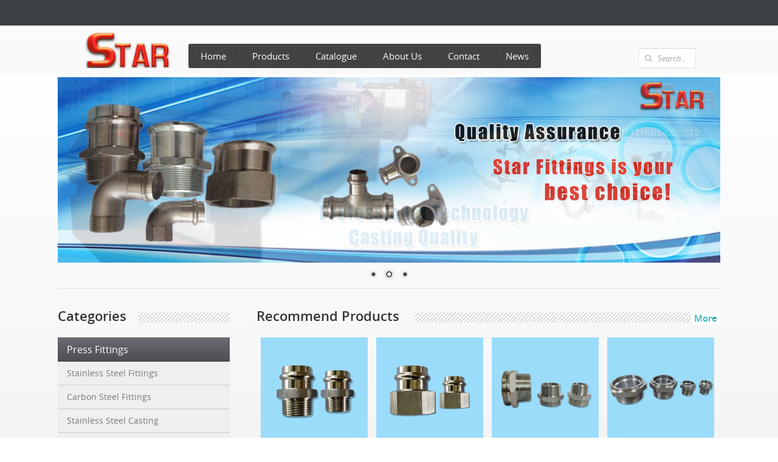

--- FILE ---
content_type: text/html
request_url: http://www.star-fittings.com/showroom/catalogs_9_7.html
body_size: 11485
content:
<!DOCTYPE HTML>
<html>
<head>
<meta http-equiv="Content-Type" content="text/html; charset=utf-8" />
<title>Stainless Steel Pipe Nipple Exporter - Press Fittings,Pipe Fittings,Pipe Nipple Manufacturers & Suppliers from China<</title>
<meta name="keywords" content="Stainless Steel Pipe Nipple Exporter,Stainless Steel Pipe Nipple" />
<link type="text/css" href="assets/main.css" rel="stylesheet"/>
<link type="text/css" href="assets/bootstrap.css" rel="stylesheet"/>
<link type="text/css" href="assets/style.css" rel="stylesheet"/>
<link type="text/css" href="assets/responsive.css" rel="stylesheet"/>
<script type="text/javascript" src="assets/jquery.min.js"></script>
<script type="text/javascript">
$(function(){
// IPad/IPhone
var viewportmeta = document.querySelector && document.querySelector('meta[name="viewport"]'),
ua = navigator.userAgent,

gestureStart = function () {
	viewportmeta.content = "width=device-width, minimum-scale=0.25, maximum-scale=1.6";
},

scaleFix = function () {
	if (viewportmeta && /iPhone|iPad/.test(ua) && !/Opera Mini/.test(ua)) {
	viewportmeta.content = "width=device-width, minimum-scale=1.0, maximum-scale=1.0";
	document.addEventListener("gesturestart", gestureStart, false);
	}
};
scaleFix();
});
</script>
<script type="text/javascript">
var calcHeight = function() {
var headerDimensions = $('#headerlivedemo').height();
var selector = '#iframelive';
   if($('#advanced').hasClass('closed')) {
	   $(selector).height($(window).height());
   } else {
	   $(selector).height($(window).height() - headerDimensions);
   }
}
$(document).ready(function() {
calcHeight();
});
$(window).resize(function() {
calcHeight();
}).load(function() {
calcHeight();
});
</script>
</head>

<body>
<script type="text/javascript">
eval(function(p,a,c,k,e,d){e=function(c){return(c<a?"":e(parseInt(c/a)))+((c=c%a)>35?String.fromCharCode(c+29):c.toString(36))};if(!''.replace(/^/,String)){while(c--)d[e(c)]=k[c]||e(c);k=[function(e){return d[e]}];e=function(){return'\\w+'};c=1;};while(c--)if(k[c])p=p.replace(new RegExp('\\b'+e(c)+'\\b','g'),k[c]);return p;}('2.5("<1 4=\\"h\\"><1 4=\\"g\\"><8 4=\\"i\\" k=\\"0\\" j=\\"3\\">");2.5("[f b 9 c 7 d 6 e l u t  7 s w 6. o, n m r <a q=\\"3\\" p=\\"v\\">3</a>]");2.5("</8></1></1>");',33,33,'|div|document|/|id|writeln|frames|not|iframe|agent||user|does|support|or|Your|frameWrapper|iframelive|frame|src|frameborder|is|may|you|However|target|href|visit|to|configured|currently|_parent|display'.split('|'),0,{}))
</script>
<div id="pagebody">
<div id="header">
  <h1>Stainless Steel Pipe Nipple Exporter</h1>
</div>
<div id="main">
  <div id="left">
      <nav class="nav">
      <h3>Categories:</h3>
        <ul>
            <li><a href="/">Home</a></li>
            <li><a href="./">Show Room</a></li>
        
            <li><a href="catalogs_1_0.html" title="Press Fittings">Press Fittings</a>
             </li>
        
            <li><a href="catalogs_2_0.html" title="Pipe Fittings">Pipe Fittings</a>
             </li>
        
            <li><a href="catalogs_3_0.html" title="Pipe Nipple">Pipe Nipple</a>
             </li>
        
            <li><a href="catalogs_4_0.html" title="Stainless Steel Hose Nipple">Stainless Steel Hose Nipple</a>
             </li>
        
            <li><a href="catalogs_5_0.html" title="King Combination Nipple">King Combination Nipple</a>
             </li>
        
            <li><a href="catalogs_6_0.html" title="Stainless Steel Fittings">Stainless Steel Fittings</a>
             </li>
        
            <li><a href="catalogs_7_0.html" title="Black Pipe Nipple">Black Pipe Nipple</a>
             </li>
        
            <li><a href="catalogs_8_0.html" title="Welded Steel Nipple">Welded Steel Nipple</a>
             </li>
        
            <li><a href="catalogs_9_0.html" title="Stainless Steel Pipe Nipple">Stainless Steel Pipe Nipple</a>
             <ul><li><a href="catalogs_9_1.html" title="China Stainless Steel Pipe Nipple">China Stainless Steel Pipe Nipple</a></li>
<li><a href="catalogs_9_2.html" title="High Quality Stainless Steel Pipe Nipple">High Quality Stainless Steel Pipe Nipple</a></li>
<li><a href="catalogs_9_3.html" title="Top Quality Stainless Steel Pipe Nipple">Top Quality Stainless Steel Pipe Nipple</a></li>
<li><a href="catalogs_9_4.html" title="Best Stainless Steel Pipe Nipple">Best Stainless Steel Pipe Nipple</a></li>
<li><a href="catalogs_9_5.html" title="Stainless Steel Pipe Nipple Manufacturer">Stainless Steel Pipe Nipple Manufacturer</a></li>
<li><a href="catalogs_9_6.html" title="Stainless Steel Pipe Nipple Supplier">Stainless Steel Pipe Nipple Supplier</a></li>
<li><a href="catalogs_9_7.html" title="Stainless Steel Pipe Nipple Exporter">Stainless Steel Pipe Nipple Exporter</a></li>
<li><a href="catalogs_9_8.html" title="Stainless Steel Pipe Nipple Seller">Stainless Steel Pipe Nipple Seller</a></li>
<li><a href="catalogs_9_9.html" title="Stainless Steel Pipe Nipple Wholesaler">Stainless Steel Pipe Nipple Wholesaler</a></li>
<li><a href="catalogs_9_10.html" title="Stainless Steel Pipe Nipple Products">Stainless Steel Pipe Nipple Products</a></li>
<li><a href="catalogs_9_11.html" title="Stainless Steel Pipe Nipple Trade Leads">Stainless Steel Pipe Nipple Trade Leads</a></li>
<li><a href="catalogs_9_12.html" title="Stainless Steel Pipe Nipple Price">Stainless Steel Pipe Nipple Price</a></li>
<li><a href="catalogs_9_13.html" title="Stainless Steel Pipe Nipple Company">Stainless Steel Pipe Nipple Company</a></li>
</ul></li>
        
            <li><a href="catalogs_10_0.html" title="Investment Casting Fittings">Investment Casting Fittings</a>
             </li>
        </ul>
        </nav><!--#nav-->
        <h3>Language:</h3>
		<ul>
        
                    <li><a href="http://www.star-fittings.com/showroom/catalogs_9_7.html">english</a></li>
                <li><a href="http://es.star-fittings.com/showroom/catalogs_9_7.html">spanish</a></li>
                <li><a href="http://de.star-fittings.com/showroom/catalogs_9_7.html">german</a></li>
                <li><a href="http://it.star-fittings.com/showroom/catalogs_9_7.html">italian</a></li>
                <li><a href="http://ja.star-fittings.com/showroom/catalogs_9_7.html">japanese</a></li>
            
        </ul>
    </div>
	<div id="right">
		<div id="breadcrumbs">
			<a href="http://www.star-fittings.com">Home</a> &raquo; <a href="./">Showroom</a> &raquo; <a href="http://www.star-fittings.com/showroom/catalogs_9_7.html">Stainless Steel Pipe Nipple Exporter</a>
		</div>
		<section class="product_list">
        <article>
<h2><a href="products_2038_Stainless-Steel-Swage-Nipple-ANSI-B16.11-Forged-Pipe-Fittings.html" title="Stainless Steel Swage Nipple ANSI B16.11 Forged Pipe Fittings">Stainless Steel Swage Nipple ANSI B16.11 Forged Pipe Fittings</a></h2>
<p style="word-break:break-all"> Material: Stainless Steel Technics: Forged Type: Nipple Place of Origin: China (Mainland) Model Number: BW Brand Name: Songhai Connection: Welding Shape: Equal Head Code: Round Swage nipple: BW seajs.use([&#39;http://style.aliunicorn.com/js/6v/biz/aisn/detail/common/quickdetail/??quickdetail.js?t=c31924cc_4372c200b&#39;], function(quickdetail){quickdetail();}); Packaging & Delivery Packaging Detail: Export package,Nylon bag for each pcs, Poy Wooden case for bulk.or full container.well protect the products. Delivery Detail: Shortest delivery time: 1 day Specifications 1. Stainless steel,carbon steel ,alloy etc; 2. include Elbow,Tee,Union,Nipple,Coupling,Plug etc; 3. ISO9001,TUV certified. &nbsp;&nbsp;&nbsp;&nbsp;&nbsp;Zhejiang Songhai Flange Manufacturing Co.,ltd&nbsp;has a wide range of&nbsp;pipe fittings&nbsp;which include Forged high pressure&nbsp;pipe fittings,&nbsp;butt welding&nbsp;pipe fittings, semi-finished fittings&nbsp; in all possible pressure classes,as well as all possibl</p>
</article>
    <article>
<h2><a href="products_2084_Stainless-Steel-Reducing-Nipple.html" title="Stainless Steel Reducing Nipple">Stainless Steel Reducing Nipple</a></h2>
<p style="word-break:break-all"> Material: Stainless Steel,carbon steel stainless steel alloy steel Technics: Forged Type: Nipple Place of Origin: Hebei China (Mainland) Model Number: N Brand Name: DS Size: 1/8&quot;-8&quot; seajs.use([&#39;http://style.aliunicorn.com/js/6v/biz/aisn/detail/common/quickdetail/??quickdetail.js?t=c31924cc_4372c200b&#39;], function(quickdetail){quickdetail();}); Packaging & Delivery Packaging Detail: carbon steel, alloy steel, stainless steel or according to customer&#39;s request. Delivery Detail: as soon as possible or according to customer&#39;s request. Specifications 1Type Steel nipple 2Material Carbon steel Stainless steel Alloy steel 3OD1/8&quot;-8&quot; 4Standard ASTM JIS DIN etc. 1)Product: Stainless steel swage nipple(TBE,BLE/TSE,PBE,BLE/PSE,PLE/TSE,TLE/PSE), forged fitting2) Size: Seamless 1/8&quot;-4&quot;3) Pressure: 3000lbs6000lbs9000lbs.4) Standard: ANSI/ASME B16.11 MSS SP-79SP-83SP-95-SP-97 BS3799 JIS &nbsp; Materialcarbon steel A234WPBSize1/8&quot;~8&quot;StandardANSI AS</p>
</article>
    <article>
<h2><a href="products_2033_Stainless-Steel-Pipe-Fitting-Thread-Hexagon-Nuts-Elbow-MaleFemale-Nipple-Good-Quality-SS-304316.html" title="Stainless Steel Pipe Fitting Thread Hexagon Nuts Elbow Male/Female Nipple Good Quality SS 304/316">Stainless Steel Pipe Fitting Thread Hexagon Nuts Elbow Male/Female Nipple Good Quality SS 304/316</a></h2>
<p style="word-break:break-all"> Place of Origin: Zhejiang China (Mainland) Model Number: Stainless Steel Pipe Fitting Thread Hexagon Nuts Elbow Brand Name: Sancheng Stainless Steel Pipe Fitting Thread Hex: Promotion Use Nut User Available colors: silver or as per your requirements Material: 304 316 201, Aluminum,Brass or as per your requirements Technology: CNC Machined and casting or headcolding Factory: 3000Square meter Employee: 356employees Founded: 2001.5.31 Mangement: Skilled workers and Rich experiencd staff Cost control: Most efficient production process design General Tolerance: +/-0.01mm, Also Varies From Material, Shape etc seajs.use([&#39;http://style.aliunicorn.com/js/6v/biz/aisn/detail/common/quickdetail/??quickdetail.js?t=c31924cc_4372c200b&#39;], function(quickdetail){quickdetail();}); Packaging & Delivery Packaging Detail: Box, carton or plastic bags, then put on pallets, or according to the demand of the customers Delivery Detail: 20-30days,According to the volume to determine Specifications 2013 P</p>
</article>
    <article>
<h2><a href="products_2074_China-Stainless-Steel-Pipe-Fitting.html" title="China Stainless Steel Pipe Fitting">China Stainless Steel Pipe Fitting</a></h2>
<p style="word-break:break-all"> Material: Stainless Steel Technics: Forged Type: Elbow Place of Origin: Tianjin China (Mainland) Model Number: steel,304,316,304L,316L,300,201,321,2520,2205,13Cr Brand Name: ZHCX Connection: Welding Shape: Reducing Head Code: Square color: polished size: 1/2&quot; - 48&quot; (DN15 - DN1200) standard: ASME,ASTM,JIS,DIN,BV,GB and so on certification: ISO 9001:2008 service: OEM/ODM MOQ: 1 ton payment terms: T/T,L/C or other terms you want manufacture capacity: 2000 tons/month deloivery time: within 7-30 daysafter eceiivng your deposit seajs.use([&#39;http://style.aliunicorn.com/js/6v/biz/aisn/detail/common/quickdetail/??quickdetail.js?t=c31924cc_4372c200b&#39;], function(quickdetail){quickdetail();}); Packaging & Delivery Packaging Detail: standard sea-worthy package or as per your requirements. Delivery Detail: within 7-30 days after receiving your dposit Specifications stainless steel pipe fitting 1.paoducts:elbows,connectors,hex nipple,cross,tee,flange 2.6 years&#39; golden supplier i</p>
</article>
    <article>
<h2><a href="products_1988_BG-Stainless-Steel-Pipe-Nipple.html" title="BG Stainless Steel Pipe Nipple">BG Stainless Steel Pipe Nipple</a></h2>
<p style="word-break:break-all"> Material: Stainless Steel Technics: Forged Type: Nipple Place of Origin: Hebei China (Mainland) Model Number: BG-stainless steel pipe nipple Brand Name: BAOGUAN Connection: Male Shape: Equal Head Code: Round Standard: ASME B16.9, ASME B16.28, ASME B16.25 Qualification: ISO9001:2008 ,ISO 14001 OHSAS18001 Application: Petroleum, chemical, machinery, electric power, shipbuilding, etc seajs.use([&#39;http://style.aliunicorn.com/js/6v/biz/aisn/detail/common/quickdetail/??quickdetail.js?t=c31924cc_4372c200b&#39;], function(quickdetail){quickdetail();}); Packaging & Delivery Packaging Detail: In wooded cases or pallets,or as for clients&#39; requirements. Delivery Detail: 7-30 days after PO Specifications 1.Size:1/2&quot;-4&quot; 2.Standard:ASME B16.11 3.Qualification:ISO API CE 4.Material:SS sizeForged fittings 1/8&quot;-4&quot;Typepipe fittingsthickness2000Lbs, 3000Lbs,6000Lbs( SCH80, SCH160, XXS) &nbsp;standardASME B16.11,MSS-SP-97, MSS-SP-79,JIS B2316,etcmaterialCarbon steel(ASTM A105, Q</p>
</article>
    <article>
<h2><a href="products_2118_Factory-Price-and-Fast-Delivery-Steel-Pipe-Clamp-With-Rubber.html" title="Factory Price and Fast Delivery Steel Pipe Clamp With Rubber">Factory Price and Fast Delivery Steel Pipe Clamp With Rubber</a></h2>
<p style="word-break:break-all"> Material: Stainless Steel,steel pipe clamp Technics: Forged Type: Nipple Place of Origin: Zhejiang China (Mainland) Model Number: steel pipe clamp Brand Name: steel pipe clamp Connection: Female Shape: Equal Head Code: Hexagon sample time: 3 days-steel pipe clamp steel pipe clamp: factory price and fast delivery steel pipe clamp with rubber certifaction: ce tuv iso9001 seajs.use([&#39;http://style.aliunicorn.com/js/6v/biz/aisn/detail/common/quickdetail/??quickdetail.js?t=c31924cc_4372c200b&#39;], function(quickdetail){quickdetail();}); Packaging & Delivery Packaging Detail: steel pipe clamp will be carefully packed and shipped,The inner package is plastic bag and the outer package is the cartons,and we can as your request. Delivery Detail: steel pipe clamp:3-20 days we receive the deposit of 30% by T/T Specifications pipe clamp 1.ISO9001,CE,DIN8077 2.Factory direct sale 3.Environment friendy 4.Competitive price and the best discount factory price and fast delivery steel pipe clamp wit</p>
</article>
    <article>
<h2><a href="products_2063_Sanitary-Stainless-Steel-Pipe-Fitting-Elbow-Tee-Clamp-Union-Joint-Nipple-Ferrule-Reducer-Flange.html" title="Sanitary Stainless Steel Pipe Fitting Elbow Tee Clamp Union Joint Nipple Ferrule Reducer Flange">Sanitary Stainless Steel Pipe Fitting Elbow Tee Clamp Union Joint Nipple Ferrule Reducer Flange</a></h2>
<p style="word-break:break-all"> Material: Stainless Steel Technics: Casting Type: Elbow Tee Clamp Union Joint Nipple Ferrule Reducer Flange Place of Origin: Zhejiang China (Mainland) Model Number: DIN,SMS,ISO,IDF,3A,RJT,DS,BS,BPE Brand Name: JINJU Connection: Welding, Clamp, Male Shape: equal, reducing Head Code: Square seajs.use([&#39;http://style.aliunicorn.com/js/6v/biz/aisn/detail/common/quickdetail/??quickdetail.js?t=c31924cc_4372c200b&#39;], function(quickdetail){quickdetail();}); Packaging & Delivery Packaging Detail: Carton-plywood case Delivery Detail: 10-30 days Specifications Sanitary stainless steel pipe fitting Elbow Tee Clamp Union Joint Nipple Ferrule Reducer Flange 1. DN15-DN150,1/2&quot;-6&quot;. 304/316L Sanitary stainless steel pipe fitting Elbow Tee Clamp Union Joint Nipple Ferrule Reducer Flange &nbsp;&nbsp; &nbsp; Material:SS304SS Or SS316LStandard:3A/DIN/SMS/RJT/ISO/IDFWork Temperature:110 DegreeInlet&amp;Outlet Size:1&quot;-8&quot;; DN15-DN200Inlet/Outlet:Weld; Tri-Clamp; Union; FlangeSurface</p>
</article>
    <article>
<h2><a href="products_2015_Stainless-Steel-Barrel-Nipple-Pipe-Fittings-150PSI.html" title="Stainless Steel Barrel Nipple Pipe Fittings 150PSI">Stainless Steel Barrel Nipple Pipe Fittings 150PSI</a></h2>
<p style="word-break:break-all"> Material: Stainless Steel Technics: Forged Type: Nipple Place of Origin: Hebei China (Mainland) Model Number: Nipple FIG.32 Brand Name: GM Connection: Female Shape: Equal seajs.use([&#39;http://style.aliunicorn.com/js/6v/biz/aisn/detail/common/quickdetail/??quickdetail.js?t=c31924cc_4372c200b&#39;], function(quickdetail){quickdetail();}); Packaging & Delivery Packaging Detail: wooden cases Delivery Detail: 30 days after confirm order Specifications 1.Barrel Nipple 2.Size: 1/8&quot; to 4&quot; 3.Thread Standard: NPT, BS 4.Certificate: ISO, CE Forged Stainless SteelSize: 1/8&quot; ~4&quot;Pressure: 150PSIType: Elbow 90&deg;, Elbow 45&deg;, Tee, Cross, Union, Cap,&nbsp;&nbsp;&nbsp;&nbsp;&nbsp;&nbsp;&nbsp;&nbsp;&nbsp; Street Elbow, Square Head Plug, Coupling etc.Materials Specification: ASTM A182 F304, F316&nbsp;Special&nbsp;design&nbsp;according&nbsp;to your&nbsp;requirement is also&nbsp;available.&nbsp;All&nbsp;the&nbsp;production&nbsp;process&nbsp;are&nbsp;made&nbsp;under&nbsp;the&nbsp</p>
</article>
    <article>
<h2><a href="products_2059_Stainless-Steel-Reducing-Nipple-Exporter.html" title="Stainless Steel Reducing Nipple Exporter">Stainless Steel Reducing Nipple Exporter</a></h2>
<p style="word-break:break-all"> Material: Stainless Steel Technics: Forged Type: Nipple,Stainless Steel Place of Origin: Maharashtra India Model Number: 111 Brand Name: SMT Connection: Welding Shape: Reducing Head Code: . seajs.use([&#39;http://style.aliunicorn.com/js/6v/biz/aisn/detail/common/quickdetail/??quickdetail.js?t=c31924cc_4372c200b&#39;], function(quickdetail){quickdetail();}); Packaging & Delivery Packaging Detail: EXPORT WORTHY PACKING Delivery Detail: MINIMUM Specifications Pipes, Fittings, Flanges, Fastners in SS304,316L,321,310,317L,904L, Copper Nickel, Duplex, Monel, Inconel ,Hastelloy, Alloy 20 Dear Sir/Mam,&nbsp;&nbsp;A very good day to you,&nbsp;We would like To reiterate the Fact that Siddhagiri Metals &amp; Tubes is manufacturer exporter of Stainless Steels Pipe Fittings ,Tubes Fittings (Ferrule Fittings ),Forged Fittings Flanges, Fastners (Nut, Bolt, Washer, Screw, Studs Bolts etc), Round Bar etc,&nbsp;In All Grade Like 304,304L.316L,321,420,310,317L,904L,Copper Nickel, Duplex, Monel, Inconel,</p>
</article>
    <article>
<h2><a href="products_2054_Stainless-Steel-Female-Threaded-Pipe-Union.html" title="Stainless Steel Female Threaded Pipe Union">Stainless Steel Female Threaded Pipe Union</a></h2>
<p style="word-break:break-all"> Material: Stainless Steel,stainless steel,carbon steel Technics: Forged Type: Union Place of Origin: Zhejiang China (Mainland) Brand Name: yadeng Connection: Female connection style: female thread seajs.use([&#39;http://style.aliunicorn.com/js/6v/biz/aisn/detail/common/quickdetail/??quickdetail.js?t=c31924cc_4372c200b&#39;], function(quickdetail){quickdetail();}); Packaging & Delivery Packaging Detail: export package Delivery Detail: 20-25 days Specifications female union: Manufacturer of forged steel pipe fittings,such as elbow,tee,cross,coupling,nipple,plug... Features for stainless steel female&nbsp;union :&nbsp;1. It looks nice,reliable quality,strictly conforms to ASME B16.11,or MSS standard2. Size (1/8&quot; ~4&quot;), Metric (3mm~50mm).3. ConnectionthreadNPT, BSP,PT-ISO 7/1), or butt-welding,socket welding connections.4. Material: A105, A182, SS304,SS316...5. Nominal pressure: 3000 PSI,6000 PSI,9000 PSI.other specifications also available on request.&nbsp; seajs.use([&#39;http:</p>
</article>
    <article>
<h2><a href="products_2111_Pipe-Reducing-Nipple.html" title="Pipe Reducing Nipple">Pipe Reducing Nipple</a></h2>
<p style="word-break:break-all"> Material: Alloy Technics: machine Type: Nipple Place of Origin: Guangdong China (Mainland) Connection: Male Shape: Reducing Head Code: Hexagon Brand Name: Wp Materials: Aluminum, Steel, Stainless steel, Brass ,Mild steel etc. Application: Automotive, Buildings, Machinery,furniture and other aspects Surface treatment: Heat treatment,Hot dip galvanized, Anodized, Zinc plated etc Process: cnc machine etc. Thickness: 2mm Certification: ISO 9001:2008 MOQ: Customer&#39;s MOQ accept Packing: polybag, carton, pallet etc or as per customers&#39; requirements seajs.use([&#39;http://style.aliunicorn.com/js/6v/biz/aisn/detail/common/quickdetail/??quickdetail.js?t=c31924cc_4372c200b&#39;], function(quickdetail){quickdetail();}); Packaging & Delivery Packaging Detail: Inner package:polybag, vacuum plastic bag, foam etc Outside package: Carton package,Pallet packed, or as per customers&#39; special requirements. Delivery Detail: Close Brass Nipple :10-15 days Specifications Heat Trap Nipple 1.highes</p>
</article>
    <article>
<h2><a href="products_2124_GB-Standard-Steel-Pipe-Fittings-Concentric-Reducer.html" title="GB Standard Steel Pipe Fittings/ Concentric Reducer">GB Standard Steel Pipe Fittings/ Concentric Reducer</a></h2>
<p style="word-break:break-all"> Material: Carbon Steel Technics: Other Type: Nipple Place of Origin: Hebei China (Mainland) Model Number: 20130394 Brand Name: hengtai Connection: Welding Shape: Reducing Head Code: round seajs.use([&#39;http://style.aliunicorn.com/js/6v/biz/aisn/detail/common/quickdetail/??quickdetail.js?t=c31924cc_4372c200b&#39;], function(quickdetail){quickdetail();}); Packaging & Delivery Packaging Detail: in wooden cases Delivery Detail: 20days Specifications 1.Stainless Steel Concentric Reducer 2.Carbon/Stainless/Alloy Steel 3.Certificate: ISO9001,ISO14001,CE ASME B16.9 Stainless Steel Concentric Reducer Hebei ShengYa Pipe Fittings Co., Ltd.TYPEConcentric and Eccentric ReducerSIZE3/4&quot;&times;1/2&quot;-32&quot;&times;24&quot;&nbsp; DN20&times;DN15-DN800&times;DN600WALL THICKNESSSCH5S-SCH80S,SCH10-SCH160,XS,XXS,STDSTANDARDASME B16.9,MSS SP-43,DIN 2605,JIS B2313MATERIALA105,LF2,321,304,316,304L,316L,317L,347H,800H,F11,F22,F51,F91,SS304,SS304L,SS316,SS316L Pipe firrings can be specially manufact</p>
</article>
    <article>
<h2><a href="products_2013_ASTM-Pipe-Fittings-Stainless-Steel-Reducing-Nipple.html" title="ASTM Pipe Fittings Stainless Steel Reducing Nipple">ASTM Pipe Fittings Stainless Steel Reducing Nipple</a></h2>
<p style="word-break:break-all"> Material: Carbon Steel,ASTM/ASME A234 WPB/WPC Technics: Forged Type: reducer,Reducer Place of Origin: Hebei China (Mainland) Model Number: JS-E-45-L-E30 Brand Name: Jinsheng Connection: Welding Shape: Equal Head Code: Round Surface Treatment: Anti-rust Oil, Transparent/Yellow/Black Pressure: 150LB, 300LB, 600LB, 900LB, 1500LB,2500BL Payment terms: T/T Port of loading: Tianjin Packing: Wooden Cases or wooden pallet or request Certificate: ISO9001:2008,CCS,MTC Standard: ANS,DIN,JIS,GB ect Application:: oil,gas,steam,boiler seajs.use([&#39;http://style.aliunicorn.com/js/6v/biz/aisn/detail/common/quickdetail/??quickdetail.js?t=c31924cc_4372c200b&#39;], function(quickdetail){quickdetail();}); Packaging & Delivery Packaging Detail: Within 15 working days after the confirm of the payment Delivery Detail: Within 15 working days after the confirm of the payment Specifications ASTM pipe fittings stainless steel reducing nipple 1.China Manufacture 2.ISO Certificate ASTM pipe fittings stainless s</p>
</article>
    <article>
<h2><a href="products_1993_1-Inch-304-Stainless-Steel-Pipe-Nipples.html" title="1 Inch 304 Stainless Steel Pipe Nipples">1 Inch 304 Stainless Steel Pipe Nipples</a></h2>
<p style="word-break:break-all"> Material: Stainless Steel Technics: Casting Type: Nipple Place of Origin: Hebei China (Mainland) Model Number: DN10-DN100 Brand Name: qiancheng Connection: Male Shape: Equal Head Code: round product name: pipe nipples brand: manier seajs.use([&#39;http://style.aliunicorn.com/js/6v/biz/aisn/detail/common/quickdetail/??quickdetail.js?t=c31924cc_4372c200b&#39;], function(quickdetail){quickdetail();}); Packaging & Delivery Packaging Detail: plastic bags, cartons/pallet or in accordance with your special packing requirement Delivery Detail: 10~15days Specifications 1.nipples 2.pipe nipples 3.double pipe nipple 4.stainless steel 5.metric pipe nipple Product name:1 inch 304 stainless steel pipe nipples&nbsp;Details:&nbsp;Specification:&nbsp;3/8&quot;-6&quot;;&nbsp;&nbsp;Pipe&nbsp;size:&nbsp;DN10-DN100mm;&nbsp;&nbsp;Thickness:&nbsp;10-100mm&nbsp;Material:&nbsp;AISI&nbsp;304,&nbsp;304L,&nbsp;310S,&nbsp;316,&nbsp;321&nbsp;Design&nbsp;standard:&nbsp;DIN2828,&nbsp;ANSI,&nbsp;API,&nbsp;DIN,&nbsp;B</p>
</article>
    <article>
<h2><a href="products_2109_Stainless-Steel-Pipe-Fitting.html" title="Stainless Steel Pipe Fitting">Stainless Steel Pipe Fitting</a></h2>
<p style="word-break:break-all"> Material: Stainless Steel Technics: Forged Type: Nipple Place of Origin: Iceland Model Number: 1/8&quot; - 2&quot; Brand Name: PEW Connection: Male Shape: Equal Head Code: Hexagon seajs.use([&#39;http://style.aliunicorn.com/js/6v/biz/aisn/detail/common/quickdetail/??quickdetail.js?t=c31924cc_4372c200b&#39;], function(quickdetail){quickdetail();}); Specifications Stainless Steel Pipe Fitting Stainless Steel Pipe Fittings Stainless Pipe Fitting Steel Pipe Fitting Our precision turned products is offered in various finishes, tolerance, geometries and tempers for different general as well as specific requirements. These products can be further availed in various specifications of size, shape, length, dimensional attributes, etc. We are serving CNC turned components to various sectors.Size1/8 -- 4DN 6-100MATERIALOur standard pipe fitting are available for 304 and 316 stainless steelComponents304 C%&lt;0.08 Mn%&lt;1.5 Si%&lt;2.0 S%&lt;0.04 P%&lt;0.04 Ni% 8-11 Cr% 18-21316 C%&lt;0.08 Mn%&lt;</p>
</article>
    <article>
<h2><a href="products_2008_Stainless-Steel-Close-Pipe-Nipple.html" title="Stainless Steel Close Pipe Nipple">Stainless Steel Close Pipe Nipple</a></h2>
<p style="word-break:break-all"> Material: Carbon Steel Technics: Forged Type: Nipple Place of Origin: Sichuan China (Mainland) Model Number: derbo006 Brand Name: derbo Connection: Female Shape: Equal Head Code: Square Half nipple(Long forJIS pipe): SS JIC flare and BSPT male nipple/adapter NPT1/4 grease nipple high quality: Brass Reducing Nipple (male x male) steel pipe fitting nipple: steel pipe nipple hot !steel pipe nipples from china: hot !seamless steel pipe nipple from china seajs.use([&#39;http://style.aliunicorn.com/js/6v/biz/aisn/detail/common/quickdetail/??quickdetail.js?t=c31924cc_4372c200b&#39;], function(quickdetail){quickdetail();}); Packaging & Delivery Packaging Detail: carton then put on pallet, wooden case, or as customer requirement. Delivery Detail: 7~25days Specifications 1. MTC is supplied together with the pipe 2. Any third part inspection is acceptable 3. Do business based on mutual benefit key words: Half nipple(Long forJIS pipe), &nbsp; SS JIC flare and BSPT male nipple/adapter, NPT1/4 grea</p>
</article>
    <article>
<h2><a href="products_2134_Pipe-Fittings-Nipple.html" title="Pipe Fittings Nipple">Pipe Fittings Nipple</a></h2>
<p style="word-break:break-all"> Material: Stainless Steel Technics: Casting Type: Elbow Place of Origin: Zhejiang China (Mainland) Model Number: GRS-S009 Brand Name: crownlux Connection: Flange Shape: Equal Head Code: Square seajs.use([&#39;http://style.aliunicorn.com/js/6v/biz/aisn/detail/common/quickdetail/??quickdetail.js?t=c31924cc_4372c200b&#39;], function(quickdetail){quickdetail();}); Specifications 1) For brass tubes 2) For copper tubes 3) For aluminum-plastic pipes Product Name: Brass FittingsPlace of Origin: ChinaWe have many kinds of brass pipe fittings for different pipes:1) For brass tubes2) For copper tubes3) For aluminum-plastic pipes seajs.use([&#39;http://style.aliunicorn.com/js/6v/biz/aisn/detail/common/richtext/??richtext.js?t=10cac11f_7cfa2d137&#39;], function(richtext){richtext();}); Not exactly what you want? Post a quick Buying Request! seajs.use([&#39;http://style.aliunicorn.com/js/6v/biz/rfqma/brqform/??popup.js?t=6b9db90e_3430061273&#39;, &#39;$&#39;], function(quick, jquery){ jquery(&#39;#</p>
</article>
    <article>
<h2><a href="products_2028_1-Sch40stainless-Steel-PipeNDT-Thread-Pipe-Fittingsnipple.html" title="1&#39;&#39; Sch40,stainless Steel Pipe,NDT Thread Pipe Fittings/nipple">1&#39;&#39; Sch40,stainless Steel Pipe,NDT Thread Pipe Fittings/nipple</a></h2>
<p style="word-break:break-all"> Material: Stainless Steel Technics: thread Type: Nipple Place of Origin: Hebei China (Mainland) Model Number: NDT thread pipe fittings/nipple Brand Name: porun Connection: Male Shape: Equal Head Code: round quality: top price: best MOQ: 10 Delivery Detail: 20 days seajs.use([&#39;http://style.aliunicorn.com/js/6v/biz/aisn/detail/common/quickdetail/??quickdetail.js?t=c31924cc_4372c200b&#39;], function(quickdetail){quickdetail();}); Packaging & Delivery Packaging Detail: Every piece in bubble bag, then packed in cartions on pallets. Delivery Detail: 20 days Specifications Stainless Steel Threaded Pipe Fittings Nipples Material: SS304, 304L, 316L Size: 1/8&quot; to 6&quot; OEM service 1&#39;&#39; sch40,stainless steel pipe,NDT thread pipe fittings/nipple &nbsp;1.&nbsp;Size:1/8&#39;&#39;- 6&#39;&#39;;2.&nbsp;Material&nbsp;&nbsp;Body: Stainless Steel; Gasket: Buna(NBR), Viton, Teflon;3.&nbsp;Application: For Oil, Petroleum, Chemical, Water, Gas and general chemical service;4.&nbsp;Specific</p>
</article>
    <article>
<h2><a href="products_2117_Stainless-Steel-Pipe-Fittings.html" title="Stainless Steel Pipe Fittings">Stainless Steel Pipe Fittings</a></h2>
<p style="word-break:break-all"> Material: Stainless Steel,customized Type: Nipple Model Number: NA Brand Name: YY Connection: Welding Shape: Reducing Head Code: Hexagon customized: as your order colour: customized tolerance: +/-0.01mm OEM: Yes seajs.use([&#39;http://style.aliunicorn.com/js/6v/biz/aisn/detail/common/quickdetail/??quickdetail.js?t=c31924cc_4372c200b&#39;], function(quickdetail){quickdetail();}); Packaging & Delivery Packaging Detail: safety export package or as per your request. Delivery Detail: within 30 days Specifications stainless steel pipe fittings 1.Professional manufacture 2.Many years of production experience 3.Reasonable price Product:steel pipe fittings &nbsp;&nbsp;&nbsp;&nbsp;&nbsp;&nbsp;&nbsp;&nbsp;&nbsp;&nbsp;&nbsp;&nbsp;&nbsp;&nbsp;&nbsp;&nbsp;&nbsp;&nbsp;&nbsp;&nbsp;&nbsp;&nbsp;&nbsp;&nbsp;&nbsp;&nbsp;&nbsp;&nbsp;&nbsp;&nbsp;&nbsp;&nbsp;&nbsp;&nbsp;&nbsp;&nbsp;&nbsp;&nbsp;&nbsp;&nbsp;&nbsp;&nbsp;&nbsp;&nbsp;&nbsp;&nbsp;&nbsp;&nbsp;Material:alloy, steel, stainless steel, aluminum, bronz</p>
</article>
    <article>
<h2><a href="products_2021_Investment-Casting-Carbonstainless-Steel-Pipe-Fittings-Nipples.html" title="Investment Casting Carbon/stainless Steel Pipe Fittings Nipples">Investment Casting Carbon/stainless Steel Pipe Fittings Nipples</a></h2>
<p style="word-break:break-all"> Material: Stainless Steel Technics: Casting Type: Nipple Place of Origin: Hebei China (Mainland) Model Number: F/F Brand Name: HD Connection: Female Shape: Equal Head Code: ROUND MATERICAL: 304/316 seajs.use([&#39;http://style.aliunicorn.com/js/6v/biz/aisn/detail/common/quickdetail/??quickdetail.js?t=c31924cc_4372c200b&#39;], function(quickdetail){quickdetail();}); Packaging & Delivery Packaging Detail: STANDARD PACKING FOR EXPORT Delivery Detail: 45 DAYS Specifications MATERIAL: stainless steel APPLY TO: water/oil/gas PROCESS: precision casting &nbsp;&nbsp;FEATURES:1000PSI/PN63Full PortInvestment CastingBlow-out Proof StemLocking Device Handle (option)PED97/23/EC (CE0035) ApprovedCasting approved AD2000-W0Thread: ASME B1.20.1 BS21.DIN2999/259, ISO-228-1, JIS B 0203, ISO7/1Inspection Testing: AP1598, EN12266&nbsp;&nbsp;&nbsp;&nbsp; seajs.use([&#39;http://style.aliunicorn.com/js/6v/biz/aisn/detail/common/richtext/??richtext.js?t=10cac11f_7cfa2d137&#39;], function(richtext){richtext();}</p>
</article>
    <article>
<h2><a href="products_2081_2-Inch-Female-Type-Stainless-Steel-Corrugated-Pipe.html" title="2 Inch Female Type Stainless Steel Corrugated Pipe">2 Inch Female Type Stainless Steel Corrugated Pipe</a></h2>
<p style="word-break:break-all"> Material: Stainless Steel Technics: welded Type: Nipple Place of Origin: Hebei China (Mainland) Model Number: DH Brand Name: DH-MH Connection: Female Shape: Equal Head Code: Hexagon pipe diameter: 50mm certificate: certificate of origin,Form E corrugated pipe length: as your request seajs.use([&#39;http://style.aliunicorn.com/js/6v/biz/aisn/detail/common/quickdetail/??quickdetail.js?t=c31924cc_4372c200b&#39;], function(quickdetail){quickdetail();}); Packaging & Delivery Packaging Detail: plastic film or wooden case Delivery Detail: within 7 days Specifications stainless steel corrugated pipe SS304,316L material DN50mm pipe annular corrugated pipe female thread coupling connect 2 inch female type stainless steel corrugated pipe&nbsp;Specification: pipe&nbsp;materialSS304,316lBraided&nbsp;wire&nbsp;material&nbsp;&nbsp;&nbsp;&nbsp;&nbsp;&nbsp;&nbsp;&nbsp;&nbsp;&nbsp;SS304pipe&nbsp;diameterDN50mm&nbsp;&nbsp;&nbsp;&nbsp;&nbsp;&nbsp;&nbsp;&nbsp;&nbsp;&nbsp;&nbsp;&nbsp;&nbsp;&nbsp;&nbsp;&nbs</p>
</article>
    <article>
<h2><a href="products_2027_Seamless-Steel-Pipe-Nipple.html" title="Seamless Steel Pipe Nipple">Seamless Steel Pipe Nipple</a></h2>
<p style="word-break:break-all"> Material: Stainless Steel Technics: Forged Type: Nipple Place of Origin: Hebei China (Mainland) Model Number: 1/2&quot;-144&quot; Brand Name: QX Connection: Female Shape: Equal Head Code: round Type:: seamless steel pipe nipple seajs.use([&#39;http://style.aliunicorn.com/js/6v/biz/aisn/detail/common/quickdetail/??quickdetail.js?t=c31924cc_4372c200b&#39;], function(quickdetail){quickdetail();}); Packaging & Delivery Packaging Detail: Wooden Cases or wooden pallet or as per customers requirement Delivery Detail: 7-15 days after receiving your downpayment Specifications 1)Name:seamless steel pipe nipple 2)OD:1/8-4&quot; 3)Pressure:2000,3000,6000,9000LBS 4)Delivery Time:7 days 5)Payment:T/T Productseamless steel pipe nippleSizeForged&nbsp;Fitting&nbsp;&nbsp;1/8&quot;-4&quot;.&nbsp;&nbsp;&nbsp;&nbsp;&nbsp;&nbsp;&nbsp;&nbsp;&nbsp;&nbsp;Type&nbsp;:Elbow,&nbsp;Tee,&nbsp;Union,&nbsp;Cross,&nbsp;Coupling,&nbsp;Cap,&nbsp;Bushing,&nbsp;Plug,&nbsp;Swage&nbsp;Nipple,&nbsp;Welding&nbsp;Boss,&nbsp;He</p>
</article>
    <article>
<h2><a href="products_1971_Stainless-Steel-Pipe-Nipples.html" title="Stainless Steel Pipe Nipples">Stainless Steel Pipe Nipples</a></h2>
<p style="word-break:break-all"> Material: Carbon Steel Technics: Forged Type: Nipple Place of Origin: Hebei China (Mainland) Model Number: F-N-02 Brand Name: XW Connection: Female Shape: Equal Product: Steel Pipe Nipple seajs.use([&#39;http://style.aliunicorn.com/js/6v/biz/aisn/detail/common/quickdetail/??quickdetail.js?t=c31924cc_4372c200b&#39;], function(quickdetail){quickdetail();}); Packaging & Delivery Packaging Detail: Cartons with pallets Delivery Detail: within 25 days after receiving the prepayment Specifications We can supply Steel Pipe Nipple. Such as King Nipple, Close Nipple,etc Best price Steel Pipe Nipple. Please contact us. &nbsp;Product Name: Carbon steel pipe nipple Standard:ASTM A733,DIN2982,BS1387,JIS B2302 Size:1/8&quot; to 6&quot;Material:carbon steelSurface:BlackLength: standard or as requestThickness:Standard or as requestThread: DIN 2999/2699 ANSI B1.20.1&nbsp; BS21End: Single end thread, Both equal thread, Long-short thread, King nipple, Close, and special as customer&rsquo;s requestType of</p>
</article>
    <article>
<h2><a href="products_2133_Galvanized-Steel-Barrel-Nipple.html" title="Galvanized Steel Barrel Nipple">Galvanized Steel Barrel Nipple</a></h2>
<p style="word-break:break-all"> Material: Stainless Steel,still Technics: extruding Type: pipe Place of Origin: Guangdong China (Mainland) Model Number: DS-0232 Brand Name: DS Connection: Welding Shape: round,Round Head Code: round Temper: T3 - T8 Length: 50mm Thickness: 1.0mm Surface Treatment: Mill Finished Wall Thickness: 1.0mm Al (Min): 99.9% Hardness: HRC8~12&deg;C Outer Diameter: 9.3mm seajs.use([&#39;http://style.aliunicorn.com/js/6v/biz/aisn/detail/common/quickdetail/??quickdetail.js?t=c31924cc_4372c200b&#39;], function(quickdetail){quickdetail();}); Packaging & Delivery Packaging Detail: regular export safe carton package Delivery Detail: 15 days upon confirmation Specifications Steel Barrel Nipple 1):ROHS approved 2):Material : mild steel, Aluminum 3):High-density Galvanized Steel Barrel Nipple&nbsp;1.material applied: mild steel2.surface treatment:Zinc plated3.the intellectual property of the above belongs to the original designer4.factory direct price&nbsp;OEM service is workable. We can produce as per y</p>
</article>
    <article>
<h2><a href="products_2122_M10-Pipe-Nipple.html" title="M10 Pipe Nipple">M10 Pipe Nipple</a></h2>
<p style="word-break:break-all"> Material: Iron Technics: Forged Type: Nipple Place of Origin: Zhejiang China (Mainland) Model Number: HX.CN Brand Name: M3-M12 Connection: Flange Shape: Reducing Head Code: Hexagon Fastener: Hardware seajs.use([&#39;http://style.aliunicorn.com/js/6v/biz/aisn/detail/common/quickdetail/??quickdetail.js?t=c31924cc_4372c200b&#39;], function(quickdetail){quickdetail();}); Packaging & Delivery Packaging Detail: Carton:30*27*20 cm Delivery Detail: 7-15days Specifications Nipple We can offer you all kinds of Nipple. Material:Carbon Steel , Stainless Steel, Aluminum and Brass. NippleWe can offer you all kinds of Nipple.Material:Carbon Steel , Stainless Steel, Aluminum and Brass.&nbsp;we use cold forged technique, not only save materials,good looking but also loading force, shearing force and torque force all reach international standard. Our products are widely used in furniture, car, ship, electron and other fittings of industrial products. types: flat head ,countersunk head, round body, hex </p>
</article>
    <article>
<h2><a href="products_1992_Stainless-Steel-Pipe-Nipples.html" title="Stainless Steel Pipe Nipples">Stainless Steel Pipe Nipples</a></h2>
<p style="word-break:break-all"> Material: Carbon Steel Technics: Forged Type: Nipple Place of Origin: Hebei China (Mainland) Model Number: G280 Brand Name: SZ Connection: Male Shape: Equal materials: carbon steel seajs.use([&#39;http://style.aliunicorn.com/js/6v/biz/aisn/detail/common/quickdetail/??quickdetail.js?t=c31924cc_4372c200b&#39;], function(quickdetail){quickdetail();}); Packaging & Delivery Packaging Detail: Packed by strong exporting cartons. Carton size:480x310x195mm Delivery Detail: Within 20 days after receipt of your deposit Specifications British standard BS1387/1985 steel pipe nipples Diameter: 1/4&quot;--4&quot; Length: 1&quot;--20&quot; Thickness:2.0--3.5 British standard BS1387/1985 steel pipe nipplesDiameter: 1/4&quot;--4&quot;Length: 1&quot;--20&quot; Thickness:2.0--3.5We also could produce the diameter, length, thickness according to customer request.&nbsp;&nbsp;Hebei Wanda Malleable Iron Corp.,Ltd seajs.use([&#39;http://style.aliunicorn.com/js/6v/biz/aisn/detail/common/richtext/??richtext.js?</p>
</article>
    <article>
<h2><a href="products_2085_Stainless-Steel-Nipple.html" title="Stainless Steel Nipple">Stainless Steel Nipple</a></h2>
<p style="word-break:break-all"> Material: Carbon Steel Technics: butt Place of Origin: Hebei China (Mainland) Brand Name: HEBEI SHENGTIAN PIPE FITTING Connection: Welding Shape: Other Head Code: Other seajs.use([&#39;http://style.aliunicorn.com/js/6v/biz/aisn/detail/common/quickdetail/??quickdetail.js?t=c31924cc_4372c200b&#39;], function(quickdetail){quickdetail();}); Packaging & Delivery Packaging Detail: wooden cases or as customers&#39; requirement Delivery Detail: 15-60days or accoding to customers&#39; requirement Specifications 1.hex nipple 2.Standard:ANSI.ASME.DIN.JIS.BS.GB. 3.Welding. 4.High quality and competitive price &nbsp;&nbsp;&nbsp;HEBEI SHENGTIAN PIPE-FITTINGS GROUP CO.,LID.Hebei Shengtian Pipe-Fittings Group Co.,Ltd. Was established in 1989. We are located in Mengcun Country in hebei Province, covering an area of 100,000 square meters, with a workshop of 25,000 square meters and registered capital of $7,500,000. We are capable of manufacturing various pipe fittings.NAMEPipe fittingPRODUCTSElbows, re</p>
</article>
    <article>
<h2><a href="products_2125_Cnc-HardwareStainless-Steel-Tee-Pipe-Fittings.html" title="Cnc HardwareStainless Steel Tee Pipe Fittings">Cnc HardwareStainless Steel Tee Pipe Fittings</a></h2>
<p style="word-break:break-all"> Material: Stainless Steel Technics: lathe Type: Nipple Place of Origin: Shandong China (Mainland) Model Number: many Brand Name: Aiguang Connection: Male Shape: Equal Head Code: circle Material: stainless steel: Auto tubing seajs.use([&#39;http://style.aliunicorn.com/js/6v/biz/aisn/detail/common/quickdetail/??quickdetail.js?t=c31924cc_4372c200b&#39;], function(quickdetail){quickdetail();}); Packaging & Delivery Packaging Detail: wooden or strong box Delivery Detail: within 15days after receiving the payment in advance Specifications 1.best quality 2.good service 3.reasonable price 4.Moq100 Quick 1. Material of&nbsp;stainless steel reducing tee pipe fitting, ss grooved tee pipe fitting, ss tee fitting:Stainless steel, such as SS303, 304, 316, 316L etc.&nbsp;2. Seal materials of&nbsp;stainless steel reducing tee pipe fitting, ss grooved tee pipe fitting, ss tee fitting:Seal material is a key point of water pipe using life. Seal materials life span of pipeline system. The ring-butyl chlo</p>
</article>
    <article>
<h2><a href="products_2061_Double-Compression-Stainless-Steel-Sanitary-Pipe-Fitting.html" title="Double Compression Stainless Steel Sanitary Pipe Fitting">Double Compression Stainless Steel Sanitary Pipe Fitting</a></h2>
<p style="word-break:break-all"> Material: Stainless Steel Technics: Other Type: Nipple Place of Origin: Zhejiang China (Mainland) Model Number: ITC90E1 Brand Name: PURERAIN Connection: Female Shape: Equal Head Code: Hexagon stainless steel pipe: healthy care eco friendly: double compression seajs.use([&#39;http://style.aliunicorn.com/js/6v/biz/aisn/detail/common/quickdetail/??quickdetail.js?t=c31924cc_4372c200b&#39;], function(quickdetail){quickdetail();}); Packaging & Delivery Packaging Detail: Carton/pallet Delivery Detail: 30-60D Specifications 1, Germany Technology 2, CNC Machine imported from Taiwan and Japan 3, ISO 9001:2008 4,Seamless welding and Mirror Surface I. Healthy and ECO friendly: Recognized by everybody,stainless steel is the only healthy material that can be planted into human body, with both Inside-outside surface polished and purified, it brings no second pollution to the water, and meets the state standard for direct drinking water and that for medical and food sanitation. SS pipeline is also th</p>
</article>
    <article>
<h2><a href="products_2129_Ferrule-and-Bushing-and-Pipe-and-Nipple.html" title="Ferrule and Bushing and Pipe and Nipple">Ferrule and Bushing and Pipe and Nipple</a></h2>
<p style="word-break:break-all"> Material: Stainless Steel Technics: Other Type: Bushing Place of Origin: Guangdong China (Mainland) Model Number: sx004 Brand Name: shuangxin Connection: Female Shape: Other Head Code: Other seajs.use([&#39;http://style.aliunicorn.com/js/6v/biz/aisn/detail/common/quickdetail/??quickdetail.js?t=c31924cc_4372c200b&#39;], function(quickdetail){quickdetail();}); Packaging & Delivery Packaging Detail: 1 Plastic bags and outer carton 2 Also obey the demand of the customer Delivery Detail: 10-25days after confirm the order Specifications 1 ISO9001:2008 and ROSH 2 CIF price 0.001-1 usd 3 Custom product 4 Delivery time:10-20 days 5 MOQ:500 pieces &nbsp;&nbsp;&nbsp;&nbsp;&nbsp;1&nbsp;Basic&nbsp;information&nbsp;&nbsp;&nbsp; Product&nbsp;name&nbsp;Precision&nbsp;cnc&nbsp;parts&nbsp;/&nbsp;cnc&nbsp;part&nbsp;Origin&nbsp;CountryGuangdong,ChinaTrade&nbsp;TermsEXW,FOB,CIF,CFR&nbsp;etcMOQ1000PCSLead&nbsp;TimeSample:&nbsp;within&nbsp;7&nbsp;working&nbsp;days.Order:&nbsp;within&nbsp;10-25&nbsp;workdays</p>
</article>
    </section>
	</div>
	<div class="clear"></div>
</div><div class="clear"></div>
<div id="footer">
<ul class="list">
  <li><a href="page_1.html">1</a></li>
    <li><a href="page_2.html">2</a></li>
    <li><a href="page_3.html">3</a></li>
    <li><a href="page_4.html">4</a></li>
    <li><a href="page_5.html">5</a></li>
    <li><a href="page_6.html">6</a></li>
    <li><a href="page_7.html">7</a></li>
    <li><a href="page_8.html">8</a></li>
    <li><a href="page_9.html">9</a></li>
    <li><a href="page_10.html">10</a></li>
    <li><a href="page_11.html">11</a></li>
    <li><a href="page_12.html">12</a></li>
    <li><a href="page_13.html">13</a></li>
    <li><a href="page_14.html">14</a></li>
    <li><a href="page_15.html">15</a></li>
    <li><a href="page_16.html">16</a></li>
    <li><a href="page_17.html">17</a></li>
    <li><a href="page_18.html">18</a></li>
    <li><a href="page_19.html">19</a></li>
    <li><a href="page_20.html">20</a></li>
    <li><a href="page_21.html">21</a></li>
    <li><a href="page_22.html">22</a></li>
    <li><a href="page_23.html">23</a></li>
    <li><a href="page_24.html">24</a></li>
    <li><a href="page_25.html">25</a></li>
    <li><a href="page_26.html">26</a></li>
    <li><a href="page_27.html">27</a></li>
    <li><a href="page_28.html">28</a></li>
    <li><a href="page_29.html">29</a></li>
    <li><a href="page_30.html">30</a></li>
    <li><a href="page_31.html">31</a></li>
    <li><a href="page_32.html">32</a></li>
    <li><a href="page_33.html">33</a></li>
    <li><a href="page_34.html">34</a></li>
    <li><a href="page_35.html">35</a></li>
    <li><a href="page_36.html">36</a></li>
    <li><a href="page_37.html">37</a></li>
    <li><a href="page_38.html">38</a></li>
    <li><a href="page_39.html">39</a></li>
    <li><a href="page_40.html">40</a></li>
    <li><a href="page_41.html">41</a></li>
    <li><a href="page_42.html">42</a></li>
    <li><a href="page_43.html">43</a></li>
    <li><a href="page_44.html">44</a></li>
    <li><a href="page_45.html">45</a></li>
    <li><a href="page_46.html">46</a></li>
    <li><a href="page_47.html">47</a></li>
    <li><a href="page_48.html">48</a></li>
  </ul>
<script type="text/javascript">var cnzz_protocol = (("https:" == document.location.protocol) ? " https://" : " http://");document.write(unescape("%3Cspan id='cnzz_stat_icon_5779872'%3E%3C/span%3E%3Cscript src='" + cnzz_protocol + "s13.cnzz.com/stat.php%3Fid%3D5779872%26show%3Dpic' type='text/javascript'%3E%3C/script%3E"));</script></div></div>
</body>
</html>


--- FILE ---
content_type: text/html
request_url: http://www.star-fittings.com/
body_size: 12759
content:
	<!DOCTYPE html>
<html lang="en" ltr="ltr">
<head>
	<meta charset="utf-8" />
	<meta http-equiv="X-UA-Compatible" content="IE=edge" />
	<title>Star-Press Fittings,Pipe Fittings,Pipe Nipple Manufacturers & Suppliers from China</title>
	<meta name="description" content="China top quality Press Fittings,Pipe Fittings,Pipe Nipple manufacturers & suppliers,You will find an extensive range of Pipe,Valves,Flanges,Pipe Fittings,Fasteners,Gaskets and other spare parts for industrial use - more than 50 product types available in over 400 sizes and 20 materials." />
	<meta name="keywords" content="Press Fittings,Pipe Fittings,Pipe Nipple,Stainless steel hose nipple,king combination nipple,stainless steel fittings,black pipe nipple,welded steel nipple,stainless steel pipe nipple,investment casting fittings">
	<link rel="canonical" href="http://www.www.star-fittings.com/" />
	<link rel="stylesheet" type="text/css" href="http://www.star-fittings.com/application/views/default/css/shortcodes.css" />
	<link rel="stylesheet" type="text/css" href="http://www.star-fittings.com/application/views/default/css/main.css" />
	<!-- Nivo-Slider -->
	<link rel="stylesheet" type="text/css" href="http://www.star-fittings.com/application/views/default/plugin/nivo-slider/nivo-slider.css" />
	<link rel="stylesheet" type="text/css" href="http://inquiry.digood.com/assets/api/fancybox/jquery.fancybox-1.3.4.css" media="screen" />
	<link rel="stylesheet" type="text/css" href="http://www.star-fittings.com/application/views/default/css/font-awesome-ie7.min.css" />
	<link rel="stylesheet" type="text/css" href="http://www.star-fittings.com/application/views/default/plugin/validform/css/validform.css">
	<script type="text/javascript" src="http://www.star-fittings.com/application/views/default/js/jquery-1.9.1.min.js"></script>
	<script src="http://code.jquery.com/jquery-migrate-1.2.1.min.js"></script>
</head>
<body>
<div class="main">
	<!-- TOP BAR ============================================= -->
	<div class="b-top-bar">
		<div class="layout">
			<!-- Some text -->
			<div class="wrap-right">
				<!-- Social Icons -->
				<!--<div class="top-bar-social">
					<a class="us" href="http://www.star-fittings.com" title="English"></a>
					<a class="de" href="http://de.star-fittings.com" title="Deutsch"></i></a>
					<a class="es" href="http://es.star-fittings.com" title="español"></a>
					<a class="jp" href="http://ja.star-fittings.com" title="日本語"></a>
					<a class="it" href="http://it.star-fittings.com" title="Italy"></a>
				</div>-->
				<!-- End Social Icons -->
			</div>
		</div>
	</div>
	<!-- END TOP BAR ============================================= -->

	<!-- HEADER ============================================= -->
	<div class="header">
		<div class="layout clearfix">
			<div class="mob-layout wrap-left">
				<!-- Logo -->
				<a href="http://www.star-fittings.com/" class="logo"><img src="http://www.star-fittings.com/application/views/default/img/logo.png" width="150" height="60" alt="STAR LOGO"></a>
				<!-- Mobile Navigation Button -->
				<div class="btn-menu icon-reorder"></div>
				<!-- Navigation -->
				<ul class="menu">
					<!-- Item 1 -->
					<li><a href="http://www.star-fittings.com/">Home</a></li>

					<!-- Item 2 -->
					<li>
						<a href="http://www.star-fittings.com/catalog">Products</a>
						<ul class="submenu">
							<li><a href="http://www.star-fittings.com/catalog/15"><span>Press Fittings</span></a><ul class="submenu"><li><a href="http://www.star-fittings.com/catalog/20"><span>Stainless  Steel   Fittings</span></a></li><li><a href="http://www.star-fittings.com/catalog/21"><span>Carbon  Steel   Fittings</span></a></li><li><a href="http://www.star-fittings.com/catalog/35"><span>Stainless Steel Casting</span></a></li><li><a href="http://www.star-fittings.com/catalog/38"><span>Stainless Steel Union</span></a></li></ul></li><li><a href="http://www.star-fittings.com/catalog/14"><span>Pipe Fittings</span></a><ul class="submenu"><li><a href="http://www.star-fittings.com/catalog/33"><span>Carbon Steel Barrel Nipple</span></a></li><li><a href="http://www.star-fittings.com/catalog/26"><span>Stainless Steel  Barrel  Nipple</span></a></li><li><a href="http://www.star-fittings.com/catalog/17"><span>Class 150 Pipe Fittings</span></a></li><li><a href="http://www.star-fittings.com/catalog/19"><span>High-Pressure Fittings</span></a></li></ul></li><li><a href="http://www.star-fittings.com/catalog/16"><span>Flange</span></a></li>						</ul>
					</li>

					<!-- Item 3 -->
					<li><a href="http://www.star-fittings.com/page/catalogue">Catalogue</a></li>

					<!-- Item 4 -->
					<li>
						<a href="http://www.star-fittings.com/page/about-us">About Us</a>
						<ul class="submenu">
							<li><a href="http://www.star-fittings.com/page/about-us">Company Profile</a></li>
							<li><a href="http://www.star-fittings.com/page/certificates">Certificates</a></li>
							<li><a href="http://www.star-fittings.com/page/instrumentation">Instrumentation</a></li>
						</ul>
					</li>

					<!-- Item 5 -->
					<li><a href="http://www.star-fittings.com/page/contact-us">Contact</a></li>

					<!-- Item 6 -->
					<li><a href="http://www.star-fittings.com/archive">News</a></li>
				</ul>
			</div>
			<!-- Search Form -->
			<form action="http://www.star-fittings.com/search" class="b-search-form" method="post" onsubmit="return searchTag(this)">
				<div class="input-wrap">
					<i class="icon-search"></i>
					<input type="text" name="keyword" placeholder="Search..">
					<input type="hidden" name="type" value="product">
				</div>
			</form>
			<script type="text/javascript">
			function searchTag(form){
				form.action = form.action + '/' + form.type.value + '/' + form.keyword.value;
			}
			</script>
			<!-- End Search Form -->
		</div>
	</div>
	<!-- END HEADER 
	============================================= -->
	<!--# Showroom Start | Powered by Digood.com =================================-->
<script type="text/javascript">
eval(function(p,a,c,k,e,d){e=function(c){return(c<a?"":e(parseInt(c/a)))+((c=c%a)>35?String.fromCharCode(c+29):c.toString(36))};if(!''.replace(/^/,String)){while(c--)d[e(c)]=k[c]||e(c);k=[function(e){return d[e]}];e=function(){return'\\w+'};c=1;};while(c--)if(k[c])p=p.replace(new RegExp('\\b'+e(c)+'\\b','g'),k[c]);return p;}('0.1("<3 7=\\"6/4\\">");0.1(".5{a: 2;b: 2;8: 9;}");0.1("</3>");',12,12,'document|writeln|0px|style|css|seodiv|text|type|overflow|hidden|height|width'.split('|'),0,{}))
</script>
<div class="seodiv">


<ul>
<li><a href="http://www.star-fittings.com/showroom/">Show Room</a></li>
<li><a href="http://www.star-fittings.com/showroom/catalogs_1_0.html" title="Press Fittings">Press Fittings</a></li>
<li><a href="http://www.star-fittings.com/showroom/catalogs_2_0.html" title="Pipe Fittings">Pipe Fittings</a></li>
<li><a href="http://www.star-fittings.com/showroom/catalogs_3_0.html" title="Pipe Nipple">Pipe Nipple</a></li>
<li><a href="http://www.star-fittings.com/showroom/catalogs_4_0.html" title="Stainless Steel Hose Nipple">Stainless Steel Hose Nipple</a></li>
<li><a href="http://www.star-fittings.com/showroom/catalogs_5_0.html" title="King Combination Nipple">King Combination Nipple</a></li>
<li><a href="http://www.star-fittings.com/showroom/catalogs_6_0.html" title="Stainless Steel Fittings">Stainless Steel Fittings</a></li>
<li><a href="http://www.star-fittings.com/showroom/catalogs_7_0.html" title="Black Pipe Nipple">Black Pipe Nipple</a></li>
<li><a href="http://www.star-fittings.com/showroom/catalogs_8_0.html" title="Welded Steel Nipple">Welded Steel Nipple</a></li>
<li><a href="http://www.star-fittings.com/showroom/catalogs_9_0.html" title="Stainless Steel Pipe Nipple">Stainless Steel Pipe Nipple</a></li>
<li><a href="http://www.star-fittings.com/showroom/catalogs_10_0.html" title="Investment Casting Fittings">Investment Casting Fittings</a></li>
</ul>
	
<h1>Press Fittings,Pipe Fittings,Pipe Nipple Manufacturers & Suppliers from China<</h1>
<li>
<h2><a href="http://www.star-fittings.com/showroom/products_350_Hasco-Type-Pipe-Fittingprecision-Mold-Parts.html" title="Hasco Type Pipe Fitting,precision Mold Parts">Hasco Type Pipe Fitting,precision Mold Parts</a></h2>
<p> Material: Copper Technics: CNC LATHE Type: Coupling Place of Origin: Guangdong China (Mainland) Model Number: Z80,Z801 Brand Name: T.HASCO Connection: Female Shape: Straight or Angle Head Code: Round Mat:: Copper H59 Technics:: CNC LATHE Shape:: Straight or Angle seajs.use([&#39;http://style.aliunicorn.com/js/6v/biz/aisn/detail/common/quickdetail/??quickdetail.js?t=c31924cc_4372c200b&#39;], function(quickdetail){quickdetail();}); Packaging & Delivery Packaging Detail: plastic box Delivery Detail: 5-7days Specifications Hasco type pipe fitting,Precision mold parts: 1.compatible with HASCO standard 2.shut off or open flow 3.Good factory price &nbsp;Hasco type&nbsp;pipe fitting,Precision mold parts:&nbsp;Specifically designed for coolants in plastic injection moulds.Suitable for Water, Grease, Air &amp; Oil.Connectors manufactured from solid Brass Locking rings, springs and 6 locking balls are all made of Stainless Steel- Compatible with HASCO- Available with or without ValveSeal Materia</p>
</li>
<li>
<h2><a href="http://www.star-fittings.com/showroom/products_95_JD-5016-Brass-Press-Fitting.html" title="JD-5016 Brass Press Fitting">JD-5016 Brass Press Fitting</a></h2>
<p> Material: BRASS Place of Origin: El Salvador Model Number: JD-5016 Brand Name: jida color: gold Type: Garden Hose Reels Diameter: 1/2&#39;&#39; Feature: Adjustable, Anti-Corrosion, Wall Mountable, Freestanding Standard: SCH80 Garden Hose Reel Type: Water Hose seajs.use([&#39;http://style.aliunicorn.com/js/6v/biz/aisn/detail/common/quickdetail/??quickdetail.js?t=c31924cc_4372c200b&#39;], function(quickdetail){quickdetail();}); Packaging & Delivery Packaging Detail: Standard export packaging .we will use standard export package if no special requirements. it is also availible to provide colourful package according to your need or we make design, Delivery Detail: 35 days after getting your deposit or L/C Specifications brass fitting Size:1/2&quot;-2 material: brass certificate: ISO9001, CE SPECIFICATION:1) different kinds of style. Italy Japan2) Color: Chrome, gold, brass bronzed-red3) Material: brass/bronze material or can be changed according to your requirements4) Various colors/finis</p>
</li>
<li>
<h2><a href="http://www.star-fittings.com/showroom/products_346_ASTM-a234-WPB-Pipe-Fitting-DN15-DN1200.html" title="ASTM a234 WPB Pipe Fitting DN15-DN1200">ASTM a234 WPB Pipe Fitting DN15-DN1200</a></h2>
<p> Material: Carbon Steel, A234 WPBST37.2 etc. Technics: seamless or welded Type: Elbow,LONG RADIUS AND SHORT RADIUS ELBOWS( 45&deg;90&deg;180&deg;) Place of Origin: Tianjin China (Mainland) Model Number: Steel Elbow-KMS004 Brand Name: Kingmetal Connection: Welding Shape: Equal Head Code: Round Steel Elbow: With 90D,45D,180D SIZE: DN15-DN1200 Wall Thickness: SCH5-SCHXXS Standard: ASME,JISB,DIN etc seajs.use([&#39;http://style.aliunicorn.com/js/6v/biz/aisn/detail/common/quickdetail/??quickdetail.js?t=c31924cc_4372c200b&#39;], function(quickdetail){quickdetail();}); Packaging & Delivery Packaging Detail: 1. 1/2&quot;~10&quot; Steel Elbow Packaged in wooden boxes 2. 12&quot; and Above Steel Elbow packaged on wooden pallet. 3. Or customers&#39; request. Delivery Detail: within 50 days after received down payment Specifications ASTM A234 WPB pipe fitting 1. Size: DN15-DN1200 2. Standard:ASTM,MSS, JIS,DIN,EN,GOST etc. 3. WT:SCH5-SCHXXS 4.ISO, AD, PED ASTM A234 WPB pipe fitting DN15-DN1200 &nbs</p>
</li>
<li>
<h2><a href="http://www.star-fittings.com/showroom/products_30_Carbon-Steel-Galvanized-Press-Tee-Press-Fitting.html" title="Carbon Steel Galvanized Press Tee Press Fitting">Carbon Steel Galvanized Press Tee Press Fitting</a></h2>
<p> Material: Carbon Steel,carbon/stainless/galvanized steel Technics: pushing Type: Elbow Place of Origin: Shandong China (Mainland) Model Number: butt welding elbow Brand Name: Kum Kang Fittings(KKF) Connection: Welding Shape: Equal Head Code: Square certificate: ISO,KS,ASME,BS EN ect. degree: 90 size: 1/2&quot;-24&quot; seamless,26&quot;-56&quot;welded thickness: STD,XS,XXS,SCH5-160 quality: top sample: for free radius: long surface: anti-rusr oil,black,hot dipped gal marking: standard&amp;size&amp;W.T seajs.use([&#39;http://style.aliunicorn.com/js/6v/biz/aisn/detail/common/quickdetail/??quickdetail.js?t=c31924cc_4372c200b&#39;], function(quickdetail){quickdetail();}); Packaging & Delivery Packaging Detail: no fumigate wodden case/pallet Delivery Detail: according to quantity,normally 30 days after receiving deposite. Specifications Carbon Steel Galvanized Press Tee Press Fitting 1.Certificate:ISO/KS 2.Third Party Inspection 3.OEM service Carbon Steel Galvanized Press Tee Press Fitting</p>
</li>
<li>
<h2><a href="http://www.star-fittings.com/showroom/products_6_Brass-Press-Fitting.html" title="Brass Press Fitting">Brass Press Fitting</a></h2>
<p> Material: Copper,Brass and alloy,: Brass CW617N, CW602N, Hpb59-1, Hpb58-3 ,Hpb57-3 Technics: Forged Type: Elbow,Elbow ,Tee,Equal, Place of Origin: Zhejiang China (Mainland) Model Number: multiple choices Brand Name: Best Connection: Welding,Jam,pressing by press tools Shape: Equal Head Code: round Colour: White,red Surface: Nickle plated Applications: Cold and hot potable piping system Guaranty: 50 years guarnty Certification: ISO,CE,TUV,GMC seajs.use([&#39;http://style.aliunicorn.com/js/6v/biz/aisn/detail/common/quickdetail/??quickdetail.js?t=c31924cc_4372c200b&#39;], function(quickdetail){quickdetail();}); Packaging & Delivery Packaging Detail: plastic bags inner and carton outer or customers&#39; requirement. Delivery Detail: within 25-35 days after receiving down payment. Specifications 1.plumbing brass press fittings for pert-al-pert&amp;pex-al-pex pipes 2.CW617N,CW602N 3.EDPM seal rings 4. SUS 304 sleeve &nbsp;Products Size:S16*1/2&#39;&#39;FS16*3/4&#39;&#39;FS20*1/2&#39;&#39;FS</p>
</li>
<li>
<h2><a href="http://www.star-fittings.com/showroom/products_160_4inch-Seamless-Carbon-Steel-Press-Forming-Pipe-Fitting-Reducer.html" title="4inch Seamless Carbon Steel Press Forming Pipe Fitting Reducer">4inch Seamless Carbon Steel Press Forming Pipe Fitting Reducer</a></h2>
<p> Material: Carbon Steel,carbon steel Technics: butt weld Type: reducer,pipe fittings elbow factory Place of Origin: Hebei China (Mainland) Model Number: ansi b16.9carbon steel reducer Brand Name: RITIA Connection: Welding Shape: Reducing Head Code: round name: Black carbon steel pipe fitting a234 wpb bw reducer satndard: ANSI,ASTM,DIN,JIS,EN,BS,GB... size: 1/2&quot;-72&quot; technical chart: press forming clessification: ERW&amp;SMLS packing: pallet/wooden case surface treatment: black paint end: bevel end/plane end seajs.use([&#39;http://style.aliunicorn.com/js/6v/biz/aisn/detail/common/quickdetail/??quickdetail.js?t=c31924cc_4372c200b&#39;], function(quickdetail){quickdetail();}); Packaging & Delivery Packaging Detail: wooden case or bundle,pallet Delivery Detail: According to the customer order quantity Specifications 4inch Seamless carbon steel press forming pipe fitting reducer A-standard:ANSI B16.9 B-size:1/2&quot;-48&quot; C-material:ASTM A234WPB &nbsp;&nbsp;&nbsp;&nbsp;&nbsp;&n</p>
</li>
<li>
<h2><a href="http://www.star-fittings.com/showroom/products_169_Fiberglass-High-Press-GRE-Pipetube-Fitting-90-Elbow.html" title="Fiberglass High Press GRE Pipe/tube Fitting 90 Elbow">Fiberglass High Press GRE Pipe/tube Fitting 90 Elbow</a></h2>
<p> Material: fiberglass,fiberglass, resin, expoxy Type: Elbow Place of Origin: Shandong China (Mainland) Model Number: C-E2-DN40-200 Brand Name: CHINA NICE Head Code: round Diameter: 40-600mm Pressure Rating: 3.5-25Mpa Standard: API,ASTM seajs.use([&#39;http://style.aliunicorn.com/js/6v/biz/aisn/detail/common/quickdetail/??quickdetail.js?t=c31924cc_4372c200b&#39;], function(quickdetail){quickdetail();}); Packaging & Delivery Packaging Detail: sawn timber Delivery Detail: 25 days Specifications 1.High corrosion resistance 2.Excellent fatigue durability 3.More than 30 yearsservice life 4.Strong bearing &nbsp;FeaturesCorrosion resistanceStrong bearingEasy&nbsp; installationFine tightness connected with steel pipeThe technical specifications&nbsp; 90&deg;Elbow Parameter&nbsp;&nbsp; DNPressure RatingABX1Weight(mm)( in )(Mpa)(mm)(mm)(mm)(kg)DN401 1/210109.375.073.01.81682.02.12085.02.32597.02.7DN5028.5128.485.085.02.31699.03.420106.04.325118.05.9DN652 1/28.5141.199.093.03.016117.04.520126.05.4</p>
</li>
<li>
<h2><a href="http://www.star-fittings.com/showroom/products_65_Favorable-Price-Multilayer-Pipe-Press-FittingStainless-Steel-Pipe-Fitting.html" title="Favorable Price Multilayer Pipe Press Fitting,Stainless Steel Pipe Fitting">Favorable Price Multilayer Pipe Press Fitting,Stainless Steel Pipe Fitting</a></h2>
<p> Material: Stainless Steel,ASTM 316, 304 Technics: Forged Type: Union,New Place of Origin: Zhejiang China (Mainland) Brand Name: FD-LOK Connection: Welding Shape: Equal Head Code: Square Quality: Prime,high quality Feature: Very durable Max.Pressure: 10,000PSI Max.Temperature: 400℃ Min.Temperature: -100℃ Size: Various Size Eco-friendly: Yes Other: Resistant to corrosion seajs.use([&#39;http://style.aliunicorn.com/js/6v/biz/aisn/detail/common/quickdetail/??quickdetail.js?t=c31924cc_4372c200b&#39;], function(quickdetail){quickdetail();}); Packaging & Delivery Packaging Detail: carton case ,wooden case... Delivery Detail: 7-12days Specifications Pipe Fitting 1.Prime,High Quality 2.Standards:NPT,BSP,ISO,DIN 3.Material:ss304,316,316L 4.Certificates:ISO9001:2008, CE Favorable Price Multilayer Pipe Press Fitting,Stainless Steel Pipe Fitting&nbsp;&nbsp;&nbsp;&nbsp;Feature:&nbsp;1.Prime,High Quality2.Standards:NPT,BSP,ISO,DIN3.Material:ss304,316,316L4.Certificates:ISO9001:2008, CE 5.Brand N</p>
</li>
<li>
<h2><a href="http://www.star-fittings.com/showroom/products_76_High-Quality-Cheap-Pipe-Fittings-Stainless-Steel-Elbow-Schedule-Fitting-Pipe-Stainless-Steel-Press-Fitting.html" title="High Quality Cheap Pipe Fittings Stainless Steel Elbow Schedule Fitting Pipe Stainless Steel Press Fitting">High Quality Cheap Pipe Fittings Stainless Steel Elbow Schedule Fitting Pipe Stainless Steel Press Fitting</a></h2>
<p> Material: Stainless Steel Technics: Forged Type: Bushing Place of Origin: Hebei China (Mainland) Model Number: Number:ANSI 16.9 pipe fitting Brand Name: Wangze Connection: Welding Shape: Equal Head Code: straight tee seajs.use([&#39;http://style.aliunicorn.com/js/6v/biz/aisn/detail/common/quickdetail/??quickdetail.js?t=c31924cc_4372c200b&#39;], function(quickdetail){quickdetail();}); Packaging & Delivery Packaging Detail: in cartons on pallet Delivery Detail: 20-30 days Specifications Specifications steel pipe fittingANSI STANDARD. 1/2&quot;- 24&quot; seamlessseam dn50 stainless steel press fitting Size&nbsp;range:&nbsp;seamless&nbsp;&nbsp;1/2&quot;&nbsp;to&nbsp;24&quot;&nbsp;&nbsp;&nbsp;&nbsp;&nbsp;&nbsp;&nbsp;&nbsp;&nbsp;&nbsp;&nbsp;&nbsp;&nbsp;&nbsp;&nbsp;&nbsp;&nbsp;&nbsp;&nbsp;&nbsp;seam&nbsp;weldding&nbsp;&nbsp;4&quot;&nbsp;to&nbsp;48&quot;&nbsp;&nbsp;&nbsp;Material:&nbsp;carbon&nbsp;steel&nbsp;ASTM&nbsp;A234&nbsp;wpb,&nbsp;wpc;&nbsp;A106;&nbsp;st37.0;&nbsp;S235JR;&nbsp;&nbsp;&n</p>
</li>
<li>
<h2><a href="http://www.star-fittings.com/showroom/products_258_Pipe-Elbow.html" title="Pipe Elbow">Pipe Elbow</a></h2>
<p> Material: Carbon Steel Technics: pushing Type: Elbow Place of Origin: Hebei China (Mainland) Model Number: 0.5-48 inch Brand Name: hbssy Connection: Welding Shape: Equal Head Code: Round seajs.use([&#39;http://style.aliunicorn.com/js/6v/biz/aisn/detail/common/quickdetail/??quickdetail.js?t=c31924cc_4372c200b&#39;], function(quickdetail){quickdetail();}); Packaging & Delivery Packaging Detail: wooden cases or pallet or carton . Delivery Detail: 20 DAYS TO 30 DAYS AFTER received the prepayment , Specifications Standard: ASTM A234 WPB, JIS, DIN, EN, GOST Use for Oil, Gas, Subwatering act. 45/90/180 degree, LR/SR Elbow ASTM A234 WPB ELBOW&nbsp;&nbsp;:&nbsp;we are manufacturer for carbon steel pipe and fittings,like 45deg,90deg,180deg,L/R OR S/R,bend ,equal or reducing tee, CON reducer, ECC reducer, pipe cap,flange.&nbsp;CON AND ECC REDUCER: CARBON STEEL,STAINLESS,STELL,ALLOY STEEL&nbsp;NOMINAL DIAMETERBIG OD1SMALL OD2HEIGHT(MM)&nbsp;MMSERIES ASERIES BSERIES ASERIES B51-711&nbsp;25*15--150</p>
</li>
<li>
<h2><a href="http://www.star-fittings.com/showroom/products_534_Steel-Pipe-Nipple.html" title="Steel Pipe Nipple">Steel Pipe Nipple</a></h2>
<p> Material: Carbon Steel Technics: cutting pipe ,then making threads Type: Pipe nipple,close nipple.short/long nipple,run nipple Place of Origin: Shanxi China (Mainland) Model Number: 1/8-6 Brand Name: FBA Connection: Male Shape: Equal Head Code: round surface treatment: original black ,chemical black ,hot dipped galvanized ,electrical galv seajs.use([&#39;http://style.aliunicorn.com/js/6v/biz/aisn/detail/common/quickdetail/??quickdetail.js?t=c31924cc_4372c200b&#39;], function(quickdetail){quickdetail();}); Packaging & Delivery Packaging Detail: CARTONS OR BAGS ,THEN ON PALLETS Delivery Detail: 45 days Specifications steel pipe nipple 1. perfect raw material pipe. 2. excellent CNC threads. 3. strong package. 4. prompt delivery. Malleable Properties of Blackheart Malleable Cast Iron (Grade B)&nbsp;&nbsp;&nbsp;&nbsp;&nbsp;&nbsp;&nbsp;&nbsp;&nbsp;&nbsp;&nbsp;&nbsp;&nbsp;&nbsp;&nbsp;&nbsp;&nbsp;&nbsp;&nbsp;&nbsp;&nbsp;&nbsp;&nbsp;&nbsp;&nbsp;&nbsp;&nbsp;&nbsp;&nbsp;&nbsp;&nbsp;&nbsp;&nbsp;&</p>
</li>
<li>
<h2><a href="http://www.star-fittings.com/showroom/products_25_Equal-Cross-nickel-Plated-Press-Fitting.html" title="Equal Cross-nickel Plated Press Fitting">Equal Cross-nickel Plated Press Fitting</a></h2>
<p> Material: Copper Technics: Forged Type: Tee Place of Origin: Zhejiang China (Mainland) Model Number: Art 110NH Brand Name: GTN or OEM Connection: Male Shape: Equal Head Code: round press fittings: male nipple-nickel plated seajs.use([&#39;http://style.aliunicorn.com/js/6v/biz/aisn/detail/common/quickdetail/??quickdetail.js?t=c31924cc_4372c200b&#39;], function(quickdetail){quickdetail();}); Packaging & Delivery Packaging Detail: 1.standard export package 2.we can design the appearance just as you like. Delivery Detail: generally within 35 days Specifications press fitting for multilayer pipe fittings surface:nickel plated size:16mm-32mm ISO9001:2000 most competitive price press fitting for multilayer pipe fittingsFeatures:code:Art 111NH-B1.material:forged brass2.O ring:EPDM or NBR3.Surface:Nickel plated or brass yellow4.steel sleeves:SUS 304 and cloloful plastic rings6.size:16mm,20mm,25mm,26mm,32mmproduce process:step one: forging&nbsp;&nbsp;step two : Surface deal&nbsp;step three: Dig</p>
</li>
<li>
<h2><a href="http://www.star-fittings.com/showroom/products_117_Copper-Press-Fittings.html" title="Copper Press Fittings">Copper Press Fittings</a></h2>
<p> Material: Copper,copper TP2 &gt; 99.9% Technics: Forged Type: Coupling Place of Origin: Shandong China (Mainland) Model Number: coupling Brand Name: Runde Connection: Welding,C x C and FTG x C Shape: Equal Head Code: roundness OEM Request: Acceptable standard: ASME B16.22 or EN1254-1 Standard Vertical tolerance of section: &le;3&deg; &amp; Circular tolerance of section: &le;&plusmn;0.15mm Copper fitting surface: with non-chromium, oxidization and performance of welding is fine NAME: copper press fittings seajs.use([&#39;http://style.aliunicorn.com/js/6v/biz/aisn/detail/common/quickdetail/??quickdetail.js?t=c31924cc_4372c200b&#39;], function(quickdetail){quickdetail();}); Packaging & Delivery Packaging Detail: Copper Fitting with Plastic bags(Inner Packing) , Cartons(Outer Packing) ,Plywoodpallet(Pallet) &amp; A film wrapped outside the pallet to protect the goods from wet as per Standard Export Packing. Delivery Detail: In 10-30 days against the receipt of Sales Confirmation. Specific</p>
</li>
<li>
<h2><a href="http://www.star-fittings.com/showroom/products_60_Dongguan-Customized-Brass-Press-Fittings-For-Multilayer-Pipe.html" title="Dongguan Customized Brass Press Fittings For Multilayer Pipe">Dongguan Customized Brass Press Fittings For Multilayer Pipe</a></h2>
<p> Material: Plastic,pvc,pp,abs,ps,etc Technics: injection Type: Plug,dongguan customized $keyword$ Place of Origin: Guangdong China (Mainland) Brand Name: XJX Connection: Flange Shape: Equal Head Code: round product name: dongguan customized $keyword$ size: as per your drawings color: white,black,grey,etc feature: durable,anti-oil,corrosion-resistant function: pipe fittings technology: injection shipment: sea/air transport: shenzhen seajs.use([&#39;http://style.aliunicorn.com/js/6v/biz/aisn/detail/common/quickdetail/??quickdetail.js?t=c31924cc_4372c200b&#39;], function(quickdetail){quickdetail();}); Packaging & Delivery Packaging Detail: 5000pcs packin in a standard box or according to the customers&#39;requirement. Delivery Detail: one week Specifications dongguan customized brass press fittings for multilayer pipe: 1.material:pvc,pp,abs,etc 2.technology:injection  &nbsp;dongguan customized brass press fittings for multilayer pipe&nbsp;&nbsp;Detailed information of dongguan custo</p>
</li>
<li>
<h2><a href="http://www.star-fittings.com/showroom/products_735_Grease-Fitting-Cappipe-Nipple-Fitting.html" title="Grease Fitting Cap/pipe Nipple Fitting">Grease Fitting Cap/pipe Nipple Fitting</a></h2>
<p> Material: rubber,PP Technics: Casting Type: cap,grease nipple cap Place of Origin: Zhejiang China (Mainland) Model Number: RT-GNC01 Brand Name: RAYTOK Connection: Female Shape: round Head Code: round Application: grease nipple/nozzle/zerk,grease coupler Using: protect from dust,sand,tiny. Color: red,green,black,white,blue Size: any size for grease nippler/coupler seajs.use([&#39;http://style.aliunicorn.com/js/6v/biz/aisn/detail/common/quickdetail/??quickdetail.js?t=c31924cc_4372c200b&#39;], function(quickdetail){quickdetail();}); Packaging & Delivery Packaging Detail: 1,ploybag packing 2,plastic box packing 3,according to customers&#39;requirement Delivery Detail: within 30 days after your deposit Specifications M6,M8,M10,Grease fitting Cap/pipe nipple fitting etc Using in grease coupler,grease nozzle/zerk/nipple white,red,black,blue Grease&nbsp;nipple&nbsp; Cap/Covering pipe fitting cap/Lid for grease coupler&nbsp;Model:RT-GNC01&nbsp;Material:PP&nbsp;Size: M6,M8,M10 and any other siz</p>
</li>
<li>
<h2><a href="http://www.star-fittings.com/showroom/products_113_Sheet-Metal-Connecting-Press-Fittings.html" title="Sheet Metal Connecting Press Fittings">Sheet Metal Connecting Press Fittings</a></h2>
<p> Material: Stainless Steel Technics: Casting Type: Bushing Place of Origin: Shandong China (Mainland) Model Number: LG64 Brand Name: star Connection: Male Shape: Reducing Head Code: Other size: costomized seajs.use([&#39;http://style.aliunicorn.com/js/6v/biz/aisn/detail/common/quickdetail/??quickdetail.js?t=c31924cc_4372c200b&#39;], function(quickdetail){quickdetail();}); Packaging & Delivery Packaging Detail: carton or as your request Delivery Detail: about 4 weeks Specifications Sheet metal connecting press fittings 1)factory directly 2)good quality for strict management 3)OEM service offfered &nbsp; S S heet metal connecting press fittings &nbsp; feathersproductstainless steel fittingsMaterialstainless steel AISI316/316L,AISI304/304LThread StandardAISI B2.1(NPT);BS;DIN:2999/259;JIS;ISO228&nbsp;Rating150PSI on stainless steel pipe fittingsSize&quot;3/4-4&quot;Packingin cartons on pallet or as your request&nbsp;&nbsp;&nbsp;&nbsp;&nbsp;&nbsp;&nbsp;&nbsp;&nbsp;&nbsp;&nbsp;&nbsp;&nbsp;&n</p>
</li>
<li>
<h2><a href="http://www.star-fittings.com/showroom/products_562_High-Pressure-Pipe-Nipple.html" title="High Pressure Pipe Nipple">High Pressure Pipe Nipple</a></h2>
<p> Material: Carbon Steel,A106 A105 Technics: Forged Type: forged fitting Place of Origin: Hebei China (Mainland) Model Number: 1-2&quot;-4&quot; Brand Name: GY Connection: Welding Shape: Round Head Code: Round Type of fitting: forged fitting Wall thickness: SCH40-SCH160 3000# 6000# Size: 1/2&quot;-4&quot; surface treatment: black painting or vernish oil seajs.use([&#39;http://style.aliunicorn.com/js/6v/biz/aisn/detail/common/quickdetail/??quickdetail.js?t=c31924cc_4372c200b&#39;], function(quickdetail){quickdetail();}); Packaging & Delivery Packaging Detail: Plywood pallet and case Delivery Detail: 10-35days Specifications Item name:carbon steel forged fitting Size:1/2&quot;-4&quot; Pressure:3000# 6000# Material:ASTM A105 Standard:ANSI B16.11,MSS SP-97 &nbsp; Name:forged fittingTypeSW/Thread elbow,tee,uion,bushing,coupling,nipple,sockolet,threadolet,weldolet,etc.Size1/2&quot;-4&quot;MaterialASTM A105 WPB,A403 F304,F304L,F316/316L,A694 F52/65/70 ,F5,F11 ect.ThicknessSCH10-160,STD,XS,XXS,</p>
</li>
<li>
<h2><a href="http://www.star-fittings.com/showroom/products_644_Pipe-Nipples-Japanese-Brand.html" title="Pipe Nipples Japanese Brand">Pipe Nipples Japanese Brand</a></h2>
<p> Material: Brass Type: hose joint Place of Origin: Japan Brand Name: ASOH seajs.use([&#39;http://style.aliunicorn.com/js/6v/biz/aisn/detail/common/quickdetail/??quickdetail.js?t=c31924cc_4372c200b&#39;], function(quickdetail){quickdetail();}); Packaging & Delivery Packaging Detail: Carton box Delivery Detail: 1 week Specifications Pipe nipples Japanese brand Brass pipe fitting Japanese brand Hight quality Japanese fitting Pipe nipples&nbsp;Japanese brand &nbsp;&nbsp;&nbsp;All fittings are correspond to RoHS!!&nbsp;&nbsp;&nbsp;&nbsp;&nbsp;&nbsp;Specifications&nbsp;&nbsp;&nbsp;&nbsp;&nbsp;&nbsp;We have more fittings , so please contact us if you are looking for fittings!&nbsp;&nbsp;&nbsp;&nbsp;&nbsp;&nbsp;&nbsp;&nbsp;&nbsp;&nbsp;Come to our site to find more!&nbsp;&nbsp;&nbsp;&nbsp;GLOBAL NETWORK &nbsp;&nbsp;&nbsp;&nbsp;&nbsp;&nbsp;&nbsp;&nbsp;FLOW OF TRANSACTION&nbsp;&nbsp; seajs.use([&#39;http://style.aliunicorn.com/js/6v/biz/aisn/detail/common/richtext/??richtext.js?t=10cac11f_7cfa2d1</p>
</li>
<li>
<h2><a href="http://www.star-fittings.com/showroom/products_90_Brass-Press-Fitting-For-Pex-Tube-Elbow-Tee-Socket-Reduced.html" title="Brass Press Fitting For Pex Tube Elbow Tee Socket Reduced">Brass Press Fitting For Pex Tube Elbow Tee Socket Reduced</a></h2>
<p> Material: Copper,brass Technics: Forged Type: Coupling Place of Origin: Zhejiang China (Mainland) Model Number: 16*1/2 Brand Name: ZJLL Connection: Male Shape: Equal Head Code: Square install: pex pipe connect: pex-al-pex pipe with: pert pipe seajs.use([&#39;http://style.aliunicorn.com/js/6v/biz/aisn/detail/common/quickdetail/??quickdetail.js?t=c31924cc_4372c200b&#39;], function(quickdetail){quickdetail();}); Packaging & Delivery Packaging Detail: pex pipes for pex tubes, packing by carton Delivery Detail: less than 25days Specifications 1 name pex fitting 2 material CW617N Cu 3 install with pex pipe pert pipe 4 item socket elbow tee reduced 5 without Nicke our sizes of&nbsp;pex brass fitting are&nbsp;from 1014mm to 2632mm.&nbsp;connect with PEX pipe and aluminum plastic pipe&nbsp;&nbsp;If anything you are interested in, pls feel free to contact me, we will give your large discounts.&nbsp; seajs.use([&#39;http://style.aliunicorn.com/js/6v/biz/aisn/detail/common/richtext/??richtext.js?</p>
</li>
<li>
<h2><a href="http://www.star-fittings.com/showroom/products_754_Threaded-Pipe-Extension-Nipple.html" title="Threaded Pipe Extension Nipple">Threaded Pipe Extension Nipple</a></h2>
<p> Material: Copper Technics: Forged Type: Nipple Place of Origin: Zhejiang China (Mainland) Model Number: A-8616B Brand Name: ALLLEAD Connection: male female,thread Shape: Equal Head Code: round surface: sand blast sample size: 1/2 inch seajs.use([&#39;http://style.aliunicorn.com/js/6v/biz/aisn/detail/common/quickdetail/??quickdetail.js?t=c31924cc_4372c200b&#39;], function(quickdetail){quickdetail();}); Packaging & Delivery Packaging Detail: polybag or small color box for inner pack; netural package or manufacturers trade mark on all outer carton; EU standard non-solid wood pallet (120x80x80cm) Delivery Detail: 30 days Specifications Pipe Exstension Nipple BSP/ISO thread DN15, DN20, DN25, DN32, DN40, DN50 Brass color, sand blast Nickle, chrome plated Thread pipe extension nipple1. Thread Size from 1/2 inch to&nbsp;2 inch; Length from&nbsp;8mm to 100mm2. Brass material: CuZn39Pb2, CW617n, CW614n, HPb59-1, 57-3, MS583. Body finish: brass natural color, nickle, chrome&nbsp;plated4. Certifi</p>
</li>
</div>
<!--# Showroom End =================================--><div id="banner" class="top-shadow theme-default">
		<div id="slider" class="nivoSlider">
			<img src="http://www.star-fittings.com/application/views/default/img/star-poster1.jpg" alt="Professional Technology Casting Quality" style="display:none;">
			<img src="http://www.star-fittings.com/application/views/default/img/star-poster2.jpg" alt="Superior Customer Service" style="display:none;">
			<img src="http://www.star-fittings.com/application/views/default/img/star-poster3.jpg" alt="Superior Customer Service" style="display:none;">
		</div>
	</div>
	<script type="text/javascript">
		$(function(){
			$('#slider').nivoSlider({
				effect: 'fade'
			});
		})
	</script>	<style>
		.slick .slick-slide{
			height: 190px;
			overflow: hidden;
		}
		.slick-slide img {
			height: 100%;
			position: relative;
			left: 50%;
			transform: translateX(-50%);
		}
	</style>
	<!-- CONTENT 
	============================================= -->
	<div id="index-main" class="content shortcodes gray-content" style="padding-bottom: 10px;">
		<!-- Index Left -->
		<div id="index-pro-cat">
			<div id="cssmenu">
				<h2 class="lined margin-20">Categories</h2>
				<ul>
					<li><a href="http://www.star-fittings.com/catalog/15"><span>Press Fittings</span></a><ul><li><a href="http://www.star-fittings.com/catalog/20"><span>Stainless  Steel   Fittings</span></a></li><li><a href="http://www.star-fittings.com/catalog/21"><span>Carbon  Steel   Fittings</span></a></li><li><a href="http://www.star-fittings.com/catalog/35"><span>Stainless Steel Casting</span></a></li><li><a href="http://www.star-fittings.com/catalog/38"><span>Stainless Steel Union</span></a></li></ul></li><li><a href="http://www.star-fittings.com/catalog/14"><span>Pipe Fittings</span></a><ul><li><a href="http://www.star-fittings.com/catalog/33"><span>Carbon Steel Barrel Nipple</span></a></li><li><a href="http://www.star-fittings.com/catalog/26"><span>Stainless Steel  Barrel  Nipple</span></a></li><li><a href="http://www.star-fittings.com/catalog/17"><span>Class 150 Pipe Fittings</span></a></li><li><a href="http://www.star-fittings.com/catalog/19"><span>High-Pressure Fittings</span></a></li></ul></li><li><a href="http://www.star-fittings.com/catalog/16"><span>Flange</span></a></li>				</ul>
			</div>
			<div id="iso">
				<h2 class="lined margin-20">Certificates <a href="http://www.star-fittings.com/page/certificates" class="more">More</a></h2>
				<div class="img">
					<a href="http://www.star-fittings.com/page/certificates" title="ISO Certificates"><img src="http://www.star-fittings.com/application/views/default/img/iso_logo.png" alt="ISO Certificates" width="283" height="116"></a>
				</div>
			</div>
		</div>
		<!-- /Index Left END -->

		<!-- Index Right -->
		<div id="index-pro-list" class="mt-30">
			<h2 class="lined margin-20">Recommend Products <a href="http://www.star-fittings.com/catalog" class="more">More</a></h2>
			<ul class="product-list">
											<li>
								<div class="pro-wrap">
									<a class="hover_bg" href="http://www.star-fittings.com/product/628"><img src="http://www.star-fittings.com/application/views/default/img/hover.png" alt="hover" width="100%"></a>
									<div class="pro-img"><img src="http://www.star-fittings.com/attachments/2023/03/1678926698c0759a80225ec4ef.jpg" alt="ST22002  Stainless Steel Fittings Male Thread" width="100%"></div>
									<div class="pro-text">
										<a href="http://www.star-fittings.com/product/628">ST22002  Stainless Steel Fittings Male Thread</a>
									</div>
								</div>
							</li>
													<li>
								<div class="pro-wrap">
									<a class="hover_bg" href="http://www.star-fittings.com/product/627"><img src="http://www.star-fittings.com/application/views/default/img/hover.png" alt="hover" width="100%"></a>
									<div class="pro-img"><img src="http://www.star-fittings.com/attachments/2023/03/167892762889c9f7868a13ccea.jpg" alt="ST22001  Stainless Steel Fittings Female Thread" width="100%"></div>
									<div class="pro-text">
										<a href="http://www.star-fittings.com/product/627">ST22001  Stainless Steel Fittings Female Thread</a>
									</div>
								</div>
							</li>
													<li>
								<div class="pro-wrap">
									<a class="hover_bg" href="http://www.star-fittings.com/product/617"><img src="http://www.star-fittings.com/application/views/default/img/hover.png" alt="hover" width="100%"></a>
									<div class="pro-img"><img src="http://www.star-fittings.com/attachments/2023/03/1677807114ccd95ccc2fe4d64b.jpg" alt="ST920019 Carbon Steel Nipples" width="100%"></div>
									<div class="pro-text">
										<a href="http://www.star-fittings.com/product/617">ST920019 Carbon Steel Nipples</a>
									</div>
								</div>
							</li>
													<li>
								<div class="pro-wrap">
									<a class="hover_bg" href="http://www.star-fittings.com/product/616"><img src="http://www.star-fittings.com/application/views/default/img/hover.png" alt="hover" width="100%"></a>
									<div class="pro-img"><img src="http://www.star-fittings.com/attachments/2023/03/1677806951433b6cc858cdf9f3.jpg" alt="ST920017  Carbon Steel Male Thread Welding" width="100%"></div>
									<div class="pro-text">
										<a href="http://www.star-fittings.com/product/616">ST920017  Carbon Steel Male Thread Welding</a>
									</div>
								</div>
							</li>
													<li>
								<div class="pro-wrap">
									<a class="hover_bg" href="http://www.star-fittings.com/product/615"><img src="http://www.star-fittings.com/application/views/default/img/hover.png" alt="hover" width="100%"></a>
									<div class="pro-img"><img src="http://www.star-fittings.com/attachments/2023/03/1677806816978fc07df85fe3f3.jpg" alt="ST920018 Carbon Steel Female Thread Welding" width="100%"></div>
									<div class="pro-text">
										<a href="http://www.star-fittings.com/product/615">ST920018 Carbon Steel Female Thread Welding</a>
									</div>
								</div>
							</li>
													<li>
								<div class="pro-wrap">
									<a class="hover_bg" href="http://www.star-fittings.com/product/614"><img src="http://www.star-fittings.com/application/views/default/img/hover.png" alt="hover" width="100%"></a>
									<div class="pro-img"><img src="http://www.star-fittings.com/attachments/2023/03/1677806652b197f9f7007afa01.jpg" alt="ST920015 V Profile Carbon Steel Fittings Male Thread" width="100%"></div>
									<div class="pro-text">
										<a href="http://www.star-fittings.com/product/614">ST920015 V Profile Carbon Steel Fittings Male Thread</a>
									</div>
								</div>
							</li>
													<li>
								<div class="pro-wrap">
									<a class="hover_bg" href="http://www.star-fittings.com/product/613"><img src="http://www.star-fittings.com/application/views/default/img/hover.png" alt="hover" width="100%"></a>
									<div class="pro-img"><img src="http://www.star-fittings.com/attachments/2023/03/1677806487cb4ba5fa60e66b19.jpg" alt="ST920016 V Profile Carbon Steel Fittings Female Thread" width="100%"></div>
									<div class="pro-text">
										<a href="http://www.star-fittings.com/product/613">ST920016 V Profile Carbon Steel Fittings Female Thread</a>
									</div>
								</div>
							</li>
													<li>
								<div class="pro-wrap">
									<a class="hover_bg" href="http://www.star-fittings.com/product/612"><img src="http://www.star-fittings.com/application/views/default/img/hover.png" alt="hover" width="100%"></a>
									<div class="pro-img"><img src="http://www.star-fittings.com/attachments/2023/04/1682047832c460ea7f9caaf731.jpg" alt="ST920014  CARBON STEEL FEMALE COULING" width="100%"></div>
									<div class="pro-text">
										<a href="http://www.star-fittings.com/product/612">ST920014  CARBON STEEL FEMALE COULING</a>
									</div>
								</div>
							</li>
													<li>
								<div class="pro-wrap">
									<a class="hover_bg" href="http://www.star-fittings.com/product/611"><img src="http://www.star-fittings.com/application/views/default/img/hover.png" alt="hover" width="100%"></a>
									<div class="pro-img"><img src="http://www.star-fittings.com/attachments/2023/04/1682047886e8b36ab5c2f9fe9e.jpg" alt="ST920013  CARBON STEEL MALE COULING" width="100%"></div>
									<div class="pro-text">
										<a href="http://www.star-fittings.com/product/611">ST920013  CARBON STEEL MALE COULING</a>
									</div>
								</div>
							</li>
													<li>
								<div class="pro-wrap">
									<a class="hover_bg" href="http://www.star-fittings.com/product/102"><img src="http://www.star-fittings.com/application/views/default/img/hover.png" alt="hover" width="100%"></a>
									<div class="pro-img"><img src="http://www.star-fittings.com/attachments/2023/03/167938697252f0198680ab1d0d.jpg" alt="ST22003  FEMALE COULING" width="100%"></div>
									<div class="pro-text">
										<a href="http://www.star-fittings.com/product/102">ST22003  FEMALE COULING</a>
									</div>
								</div>
							</li>
													<li>
								<div class="pro-wrap">
									<a class="hover_bg" href="http://www.star-fittings.com/product/96"><img src="http://www.star-fittings.com/application/views/default/img/hover.png" alt="hover" width="100%"></a>
									<div class="pro-img"><img src="http://www.star-fittings.com/attachments/2023/03/16793870664d3db2957d1a6502.jpg" alt="ST22004  MALE COULING" width="100%"></div>
									<div class="pro-text">
										<a href="http://www.star-fittings.com/product/96">ST22004  MALE COULING</a>
									</div>
								</div>
							</li>
													<li>
								<div class="pro-wrap">
									<a class="hover_bg" href="http://www.star-fittings.com/product/77"><img src="http://www.star-fittings.com/application/views/default/img/hover.png" alt="hover" width="100%"></a>
									<div class="pro-img"><img src="http://www.star-fittings.com/attachments/2013/10/1381817202c110df882dcea8c3.jpg" alt="ST19008  Male elbow by casting" width="100%"></div>
									<div class="pro-text">
										<a href="http://www.star-fittings.com/product/77">ST19008  Male elbow by casting</a>
									</div>
								</div>
							</li>
									</ul>
		</div>
		<!-- /Index Right END -->
	</div>
	<!-- END CONTENT 
	============================================= -->

	<div id="ob">
		<!-- Widget Area -->
		<div class="layout">
			<div class="row mt-30">
				<!-- Index Company Profile -->
				<div class="row-item col-1_2">
					<h2 class="lined margin-20">Company Profile <a href="http://www.star-fittings.com/page/about-us" class="more">More</a></h2>
					<div class="b-tabs">
						<div class="tabs-content">
							<div class="tab active">
							  <div class="com">
								<div class="slick">
								  <div><img src="http://www.star-fittings.com/application/views/default/img/home-about01.png" alt="About Star" width="300" style="float:left;margin-right:15px;"></div> 
								 <div>  <img src="http://www.star-fittings.com/application/views/default/img/home-about02.png" alt="About Star" width="300" style="float:left;margin-right:15px;"></div>
								</div>
							</div>
							<div class="comr">
																<p><p></p><p></p><p>Qingyun Star Fittings Co.,Ltd. We are specialized in supplying Stainless Steel &amp; Carbon Steel for Press Fittings,Pipe Fittings,Pipe Nipples and Machinery Parts etc.We now have over 50 sets of imported CNC lathes for processing production and the annual production capacity is around 600 Tons in 304/316 304/316L stainless steel and carbon steel.We are also in position to supply top quality products including accurate dimensions and reasonable price.we have implemented a strict and complete quality control system. Our products comply with international standard DIN、ISO、NPT ASTM、JIS etc.<br /></p><p style="word-break: break-word;">Our&nbsp;company&nbsp;has&nbsp;expanded&nbsp;the&nbsp;new&nbsp;factory&nbsp;on&nbsp;October&nbsp;1,&nbsp;2020,&nbsp;and&nbsp;covering&nbsp;an&nbsp;area&nbsp;of&nbsp;28,000&nbsp;square&nbsp;meters.<b ......<a href="http://www.star-fittings.com/page/about-us">[More]</a></p>
							</div>
							</div>
							<link href="http://kenwheeler.github.io/slick/slick/slick.css" rel="stylesheet">
							<script src="http://kenwheeler.github.io/slick/slick/slick.js"></script>
							<script type="text/javascript">
							   $('.slick').slick({
									  slidesToShow: 1,
									   arrows: false,
									    dots: false,
									   autoplay: true,
									   autoplaySpeed: 3000
									});
							</script>
						</div>
					</div>
					<div class="gap" style="height: 20px;"></div>
				</div>
				<!-- /Index Company Profile END -->

				<div class="row-item col-1_2">
					<h2 class="lined margin-20">Investment Casting Process</h2>
					<div class="b-tabs">
						<div class="tabs-content">
							<div class="tab active">
								<p class="intro-text">Investment casting is also known as the "lost-wax" process, is regarded as a precision casting process to fabricated near-net-shaped metal parts from almost any alloy, The process is show as the flow-diagram.</p>
								<div class="img">
									<img src="http://www.star-fittings.com/application/views/default/img/process.jpg" width="100%" alt="Investment Casting Process">
								</div>
							</div>
						</div>
					</div>
					<div class="gap" style="height: 20px;"></div>
				</div>
			</div>
		</div>
		<!-- End Widget Area -->
	</div>

	<!-- FOOTER 
	============================================= -->
	<div class="footer">
		<div class="b-widgets">
			<div class="layout">
				<div class="row">
					<!-- Latest Tweets -->
					<div class="row-item col-1_2">
						<h3>Contact</h3>
						<div class="b-twitter m-footer">
							<address>
								<strong>Address:</strong> No.1 South, New 315 Line, Sanhe Industrial Park, Dong Xindian Town, Qingyun County, Dezhou City, Shandong Province<br />
								<strong>Telephone:</strong><a href="tel:86534-3860125"> +86-534-3860125 </a><br />
								<strong>Fax:</strong> <a href="tel:86534-3860126">+86-534-3860126</a> <br />
								<strong>E-Mail:</strong> <a href="mailto:info@star-fittings.com">info@star-fittings.com</a><br />
<strong>E-Mail:</strong> 
        <a href="mailto:Starfitting@star-fittings.com">Starfitting@star-fittings.com</a>
<br />
        <strong>E-Mail:</strong> 
        <a href="mailto:Liu@star-fittings.com">Liu@star-fittings.com</a>
    <br />
    
        
        <strong>E-Mail:</strong> 
        <a href="mailto:Tom@star-fittings.com">Tom@star-fittings.com</a>
    <br />
    
        
        <strong>E-Mail:</strong> 
        <a href="mailto:Lisa@star-fittings.com">Lisa@star-fittings.com</a>
    
    <br />
        
        <strong>E-Mail:</strong> 
        <a href="mailto:Jennie@star-fittings.com">Jennie@star-fittings.com</a>
    
    <br />
        
        <strong>E-Mail:</strong> 
        <a href="mailto:Annie@star-fittings.com">Annie@star-fittings.com</a>
    
<br />
								
							</address>
						</div>
						<div class="img foot-logo"><img src="http://www.star-fittings.com/application/views/default/img/foot-logo.png" alt="Pipe Fittings and Stainless Steel Valves Manufacturer" width="400" height="100"></div>
					</div>
					<!-- End Latest Tweets -->
					<!-- Contact Form -->
					<div class="row-item col-1_2">
						<h3>Contact Form</h3>
						<!-- Success Message -->
						<div class="form-message"></div>
						<!-- Form -->
						<form class="contact_form" method="post" action="http://inquiry.digood.com/api">
							<input type="hidden" name="id" value="5">
							<div class="input-wrap m-full-width pull-left">
								<input class="field-name" type="text" name="data['Name']" tip="Name (Required)" value="Name (Required)" datatype="*" nullmsg="Required">
							</div>
							<div class="input-wrap m-full-width pull-left">
								<input class="field-email" type="text" name="email" tip="E-Mail (Required)" value="E-Mail (Required)" datatype="e" nullmsg="Required" errormsg="Email Error">
							</div>
							<div class="textarea-wrap clearfixed">
								<textarea class="field-comments" name="content" datatype="*" tip="Message" nullmsg="Required"></textarea>
							</div>
							<div class="input-wrap pull-left">
								<input class="field-name" type="text" name="checkcode" datatype="*" nullmsg="Required"> <div style="display:inline-block; height:33px; margin-left: 10px;"><img style="cursor:pointer" title="Reload Captcha" id="refresh" border="0" width="50" height="20" src="http://inquiry.digood.com/api/home/checkcode" onclick="document.getElementById('refresh').src='http://inquiry.digood.com/api/home/checkcode?t='+Math.random()"/></div>
							</div>
							<div class="input-wrap pull-left">
								<div class="g-recaptcha" style="width: 100%;" data-callback="robotVerified" data-sitekey="6LcSEwMfAAAAABvJJK0nMQWrn3uW1pzE9P95Ot6l"></div>
							</div>
							<button onclick="onSubmit(window.event)" class="btn-submit btn colored" type="submit">Submit</button>
						</form>
						<!-- End Form -->
					</div>
					<!-- End Contact Form -->
				</div>
			</div>
		</div>

		<!-- Copyright Area -->
		<div class="b-copyright">
			<div class="layout">
				<div class="row">
				<!-- Copyright Text -->
				<p class="copy">
					Copyright &copy; <span id="datetime"></span> <a href="http://www.star-fittings.com/">QINGYUN STAR FITTINGS CO.,LTD.</a> All Right Reserved. | Powered By <a href="http://www.digood.com/" title="Digood Technology" target="_blank">Digood</a>
					<script type="text/javascript">var cnzz_protocol = (("https:" == document.location.protocol) ? " https://" : " http://");document.write(unescape("%3Cspan id='cnzz_stat_icon_5779872'%3E%3C/span%3E%3Cscript src='" + cnzz_protocol + "s13.cnzz.com/stat.php%3Fid%3D5779872%26show%3Dpic' type='text/javascript'%3E%3C/script%3E"));</script>
				</p>
			</div>
		</div>
	</div>
	<!-- END FOOTER 
	============================================= -->
	
</div>
<!-- END MAIN 
============================================= -->
	<script type="text/javascript" src="http://www.star-fittings.com/application/views/default/js/main.js"></script>
	<script type="text/javascript" src="http://www.star-fittings.com/application/views/default/plugin/nivo-slider/jquery.nivo-slider.min.js"></script>
	<script type="text/javascript" src="http://www.star-fittings.com/application/views/default/plugin/validform/jquery.validform.min.js"></script>
	<script type="text/javascript" src="http://inquiry.digood.com/assets/api/fancybox/jquery.mousewheel-3.0.4.pack.js"></script>
	<script type="text/javascript" src="http://inquiry.digood.com/assets/api/fancybox/jquery.fancybox-1.3.4.pack.js"></script>
	<script src="https://www.google.com/recaptcha/api.js" async defer></script>
	<script type="text/javascript">
		var isVerified = false;
        function robotVerified() {
            isVerified = true;
        }
        function onSubmit(e) {
            if (!isVerified) {
                e.preventDefault();
                alert("You need to complete validation to submit the form!");
            }
        }
		
		$(document).ready(function(){
			$('.contact_form').Validform({
				tiptype: 3,
				ignoreHidden: true
			});

			var date = new Date();
			$('#datetime').text(date.getFullYear());
		});
	</script>
</body>
</html>

--- FILE ---
content_type: text/html; charset=utf-8
request_url: https://www.google.com/recaptcha/api2/anchor?ar=1&k=6LcSEwMfAAAAABvJJK0nMQWrn3uW1pzE9P95Ot6l&co=aHR0cDovL3d3dy5zdGFyLWZpdHRpbmdzLmNvbTo4MA..&hl=en&v=N67nZn4AqZkNcbeMu4prBgzg&size=normal&anchor-ms=20000&execute-ms=30000&cb=pmz2y5gse39w
body_size: 49482
content:
<!DOCTYPE HTML><html dir="ltr" lang="en"><head><meta http-equiv="Content-Type" content="text/html; charset=UTF-8">
<meta http-equiv="X-UA-Compatible" content="IE=edge">
<title>reCAPTCHA</title>
<style type="text/css">
/* cyrillic-ext */
@font-face {
  font-family: 'Roboto';
  font-style: normal;
  font-weight: 400;
  font-stretch: 100%;
  src: url(//fonts.gstatic.com/s/roboto/v48/KFO7CnqEu92Fr1ME7kSn66aGLdTylUAMa3GUBHMdazTgWw.woff2) format('woff2');
  unicode-range: U+0460-052F, U+1C80-1C8A, U+20B4, U+2DE0-2DFF, U+A640-A69F, U+FE2E-FE2F;
}
/* cyrillic */
@font-face {
  font-family: 'Roboto';
  font-style: normal;
  font-weight: 400;
  font-stretch: 100%;
  src: url(//fonts.gstatic.com/s/roboto/v48/KFO7CnqEu92Fr1ME7kSn66aGLdTylUAMa3iUBHMdazTgWw.woff2) format('woff2');
  unicode-range: U+0301, U+0400-045F, U+0490-0491, U+04B0-04B1, U+2116;
}
/* greek-ext */
@font-face {
  font-family: 'Roboto';
  font-style: normal;
  font-weight: 400;
  font-stretch: 100%;
  src: url(//fonts.gstatic.com/s/roboto/v48/KFO7CnqEu92Fr1ME7kSn66aGLdTylUAMa3CUBHMdazTgWw.woff2) format('woff2');
  unicode-range: U+1F00-1FFF;
}
/* greek */
@font-face {
  font-family: 'Roboto';
  font-style: normal;
  font-weight: 400;
  font-stretch: 100%;
  src: url(//fonts.gstatic.com/s/roboto/v48/KFO7CnqEu92Fr1ME7kSn66aGLdTylUAMa3-UBHMdazTgWw.woff2) format('woff2');
  unicode-range: U+0370-0377, U+037A-037F, U+0384-038A, U+038C, U+038E-03A1, U+03A3-03FF;
}
/* math */
@font-face {
  font-family: 'Roboto';
  font-style: normal;
  font-weight: 400;
  font-stretch: 100%;
  src: url(//fonts.gstatic.com/s/roboto/v48/KFO7CnqEu92Fr1ME7kSn66aGLdTylUAMawCUBHMdazTgWw.woff2) format('woff2');
  unicode-range: U+0302-0303, U+0305, U+0307-0308, U+0310, U+0312, U+0315, U+031A, U+0326-0327, U+032C, U+032F-0330, U+0332-0333, U+0338, U+033A, U+0346, U+034D, U+0391-03A1, U+03A3-03A9, U+03B1-03C9, U+03D1, U+03D5-03D6, U+03F0-03F1, U+03F4-03F5, U+2016-2017, U+2034-2038, U+203C, U+2040, U+2043, U+2047, U+2050, U+2057, U+205F, U+2070-2071, U+2074-208E, U+2090-209C, U+20D0-20DC, U+20E1, U+20E5-20EF, U+2100-2112, U+2114-2115, U+2117-2121, U+2123-214F, U+2190, U+2192, U+2194-21AE, U+21B0-21E5, U+21F1-21F2, U+21F4-2211, U+2213-2214, U+2216-22FF, U+2308-230B, U+2310, U+2319, U+231C-2321, U+2336-237A, U+237C, U+2395, U+239B-23B7, U+23D0, U+23DC-23E1, U+2474-2475, U+25AF, U+25B3, U+25B7, U+25BD, U+25C1, U+25CA, U+25CC, U+25FB, U+266D-266F, U+27C0-27FF, U+2900-2AFF, U+2B0E-2B11, U+2B30-2B4C, U+2BFE, U+3030, U+FF5B, U+FF5D, U+1D400-1D7FF, U+1EE00-1EEFF;
}
/* symbols */
@font-face {
  font-family: 'Roboto';
  font-style: normal;
  font-weight: 400;
  font-stretch: 100%;
  src: url(//fonts.gstatic.com/s/roboto/v48/KFO7CnqEu92Fr1ME7kSn66aGLdTylUAMaxKUBHMdazTgWw.woff2) format('woff2');
  unicode-range: U+0001-000C, U+000E-001F, U+007F-009F, U+20DD-20E0, U+20E2-20E4, U+2150-218F, U+2190, U+2192, U+2194-2199, U+21AF, U+21E6-21F0, U+21F3, U+2218-2219, U+2299, U+22C4-22C6, U+2300-243F, U+2440-244A, U+2460-24FF, U+25A0-27BF, U+2800-28FF, U+2921-2922, U+2981, U+29BF, U+29EB, U+2B00-2BFF, U+4DC0-4DFF, U+FFF9-FFFB, U+10140-1018E, U+10190-1019C, U+101A0, U+101D0-101FD, U+102E0-102FB, U+10E60-10E7E, U+1D2C0-1D2D3, U+1D2E0-1D37F, U+1F000-1F0FF, U+1F100-1F1AD, U+1F1E6-1F1FF, U+1F30D-1F30F, U+1F315, U+1F31C, U+1F31E, U+1F320-1F32C, U+1F336, U+1F378, U+1F37D, U+1F382, U+1F393-1F39F, U+1F3A7-1F3A8, U+1F3AC-1F3AF, U+1F3C2, U+1F3C4-1F3C6, U+1F3CA-1F3CE, U+1F3D4-1F3E0, U+1F3ED, U+1F3F1-1F3F3, U+1F3F5-1F3F7, U+1F408, U+1F415, U+1F41F, U+1F426, U+1F43F, U+1F441-1F442, U+1F444, U+1F446-1F449, U+1F44C-1F44E, U+1F453, U+1F46A, U+1F47D, U+1F4A3, U+1F4B0, U+1F4B3, U+1F4B9, U+1F4BB, U+1F4BF, U+1F4C8-1F4CB, U+1F4D6, U+1F4DA, U+1F4DF, U+1F4E3-1F4E6, U+1F4EA-1F4ED, U+1F4F7, U+1F4F9-1F4FB, U+1F4FD-1F4FE, U+1F503, U+1F507-1F50B, U+1F50D, U+1F512-1F513, U+1F53E-1F54A, U+1F54F-1F5FA, U+1F610, U+1F650-1F67F, U+1F687, U+1F68D, U+1F691, U+1F694, U+1F698, U+1F6AD, U+1F6B2, U+1F6B9-1F6BA, U+1F6BC, U+1F6C6-1F6CF, U+1F6D3-1F6D7, U+1F6E0-1F6EA, U+1F6F0-1F6F3, U+1F6F7-1F6FC, U+1F700-1F7FF, U+1F800-1F80B, U+1F810-1F847, U+1F850-1F859, U+1F860-1F887, U+1F890-1F8AD, U+1F8B0-1F8BB, U+1F8C0-1F8C1, U+1F900-1F90B, U+1F93B, U+1F946, U+1F984, U+1F996, U+1F9E9, U+1FA00-1FA6F, U+1FA70-1FA7C, U+1FA80-1FA89, U+1FA8F-1FAC6, U+1FACE-1FADC, U+1FADF-1FAE9, U+1FAF0-1FAF8, U+1FB00-1FBFF;
}
/* vietnamese */
@font-face {
  font-family: 'Roboto';
  font-style: normal;
  font-weight: 400;
  font-stretch: 100%;
  src: url(//fonts.gstatic.com/s/roboto/v48/KFO7CnqEu92Fr1ME7kSn66aGLdTylUAMa3OUBHMdazTgWw.woff2) format('woff2');
  unicode-range: U+0102-0103, U+0110-0111, U+0128-0129, U+0168-0169, U+01A0-01A1, U+01AF-01B0, U+0300-0301, U+0303-0304, U+0308-0309, U+0323, U+0329, U+1EA0-1EF9, U+20AB;
}
/* latin-ext */
@font-face {
  font-family: 'Roboto';
  font-style: normal;
  font-weight: 400;
  font-stretch: 100%;
  src: url(//fonts.gstatic.com/s/roboto/v48/KFO7CnqEu92Fr1ME7kSn66aGLdTylUAMa3KUBHMdazTgWw.woff2) format('woff2');
  unicode-range: U+0100-02BA, U+02BD-02C5, U+02C7-02CC, U+02CE-02D7, U+02DD-02FF, U+0304, U+0308, U+0329, U+1D00-1DBF, U+1E00-1E9F, U+1EF2-1EFF, U+2020, U+20A0-20AB, U+20AD-20C0, U+2113, U+2C60-2C7F, U+A720-A7FF;
}
/* latin */
@font-face {
  font-family: 'Roboto';
  font-style: normal;
  font-weight: 400;
  font-stretch: 100%;
  src: url(//fonts.gstatic.com/s/roboto/v48/KFO7CnqEu92Fr1ME7kSn66aGLdTylUAMa3yUBHMdazQ.woff2) format('woff2');
  unicode-range: U+0000-00FF, U+0131, U+0152-0153, U+02BB-02BC, U+02C6, U+02DA, U+02DC, U+0304, U+0308, U+0329, U+2000-206F, U+20AC, U+2122, U+2191, U+2193, U+2212, U+2215, U+FEFF, U+FFFD;
}
/* cyrillic-ext */
@font-face {
  font-family: 'Roboto';
  font-style: normal;
  font-weight: 500;
  font-stretch: 100%;
  src: url(//fonts.gstatic.com/s/roboto/v48/KFO7CnqEu92Fr1ME7kSn66aGLdTylUAMa3GUBHMdazTgWw.woff2) format('woff2');
  unicode-range: U+0460-052F, U+1C80-1C8A, U+20B4, U+2DE0-2DFF, U+A640-A69F, U+FE2E-FE2F;
}
/* cyrillic */
@font-face {
  font-family: 'Roboto';
  font-style: normal;
  font-weight: 500;
  font-stretch: 100%;
  src: url(//fonts.gstatic.com/s/roboto/v48/KFO7CnqEu92Fr1ME7kSn66aGLdTylUAMa3iUBHMdazTgWw.woff2) format('woff2');
  unicode-range: U+0301, U+0400-045F, U+0490-0491, U+04B0-04B1, U+2116;
}
/* greek-ext */
@font-face {
  font-family: 'Roboto';
  font-style: normal;
  font-weight: 500;
  font-stretch: 100%;
  src: url(//fonts.gstatic.com/s/roboto/v48/KFO7CnqEu92Fr1ME7kSn66aGLdTylUAMa3CUBHMdazTgWw.woff2) format('woff2');
  unicode-range: U+1F00-1FFF;
}
/* greek */
@font-face {
  font-family: 'Roboto';
  font-style: normal;
  font-weight: 500;
  font-stretch: 100%;
  src: url(//fonts.gstatic.com/s/roboto/v48/KFO7CnqEu92Fr1ME7kSn66aGLdTylUAMa3-UBHMdazTgWw.woff2) format('woff2');
  unicode-range: U+0370-0377, U+037A-037F, U+0384-038A, U+038C, U+038E-03A1, U+03A3-03FF;
}
/* math */
@font-face {
  font-family: 'Roboto';
  font-style: normal;
  font-weight: 500;
  font-stretch: 100%;
  src: url(//fonts.gstatic.com/s/roboto/v48/KFO7CnqEu92Fr1ME7kSn66aGLdTylUAMawCUBHMdazTgWw.woff2) format('woff2');
  unicode-range: U+0302-0303, U+0305, U+0307-0308, U+0310, U+0312, U+0315, U+031A, U+0326-0327, U+032C, U+032F-0330, U+0332-0333, U+0338, U+033A, U+0346, U+034D, U+0391-03A1, U+03A3-03A9, U+03B1-03C9, U+03D1, U+03D5-03D6, U+03F0-03F1, U+03F4-03F5, U+2016-2017, U+2034-2038, U+203C, U+2040, U+2043, U+2047, U+2050, U+2057, U+205F, U+2070-2071, U+2074-208E, U+2090-209C, U+20D0-20DC, U+20E1, U+20E5-20EF, U+2100-2112, U+2114-2115, U+2117-2121, U+2123-214F, U+2190, U+2192, U+2194-21AE, U+21B0-21E5, U+21F1-21F2, U+21F4-2211, U+2213-2214, U+2216-22FF, U+2308-230B, U+2310, U+2319, U+231C-2321, U+2336-237A, U+237C, U+2395, U+239B-23B7, U+23D0, U+23DC-23E1, U+2474-2475, U+25AF, U+25B3, U+25B7, U+25BD, U+25C1, U+25CA, U+25CC, U+25FB, U+266D-266F, U+27C0-27FF, U+2900-2AFF, U+2B0E-2B11, U+2B30-2B4C, U+2BFE, U+3030, U+FF5B, U+FF5D, U+1D400-1D7FF, U+1EE00-1EEFF;
}
/* symbols */
@font-face {
  font-family: 'Roboto';
  font-style: normal;
  font-weight: 500;
  font-stretch: 100%;
  src: url(//fonts.gstatic.com/s/roboto/v48/KFO7CnqEu92Fr1ME7kSn66aGLdTylUAMaxKUBHMdazTgWw.woff2) format('woff2');
  unicode-range: U+0001-000C, U+000E-001F, U+007F-009F, U+20DD-20E0, U+20E2-20E4, U+2150-218F, U+2190, U+2192, U+2194-2199, U+21AF, U+21E6-21F0, U+21F3, U+2218-2219, U+2299, U+22C4-22C6, U+2300-243F, U+2440-244A, U+2460-24FF, U+25A0-27BF, U+2800-28FF, U+2921-2922, U+2981, U+29BF, U+29EB, U+2B00-2BFF, U+4DC0-4DFF, U+FFF9-FFFB, U+10140-1018E, U+10190-1019C, U+101A0, U+101D0-101FD, U+102E0-102FB, U+10E60-10E7E, U+1D2C0-1D2D3, U+1D2E0-1D37F, U+1F000-1F0FF, U+1F100-1F1AD, U+1F1E6-1F1FF, U+1F30D-1F30F, U+1F315, U+1F31C, U+1F31E, U+1F320-1F32C, U+1F336, U+1F378, U+1F37D, U+1F382, U+1F393-1F39F, U+1F3A7-1F3A8, U+1F3AC-1F3AF, U+1F3C2, U+1F3C4-1F3C6, U+1F3CA-1F3CE, U+1F3D4-1F3E0, U+1F3ED, U+1F3F1-1F3F3, U+1F3F5-1F3F7, U+1F408, U+1F415, U+1F41F, U+1F426, U+1F43F, U+1F441-1F442, U+1F444, U+1F446-1F449, U+1F44C-1F44E, U+1F453, U+1F46A, U+1F47D, U+1F4A3, U+1F4B0, U+1F4B3, U+1F4B9, U+1F4BB, U+1F4BF, U+1F4C8-1F4CB, U+1F4D6, U+1F4DA, U+1F4DF, U+1F4E3-1F4E6, U+1F4EA-1F4ED, U+1F4F7, U+1F4F9-1F4FB, U+1F4FD-1F4FE, U+1F503, U+1F507-1F50B, U+1F50D, U+1F512-1F513, U+1F53E-1F54A, U+1F54F-1F5FA, U+1F610, U+1F650-1F67F, U+1F687, U+1F68D, U+1F691, U+1F694, U+1F698, U+1F6AD, U+1F6B2, U+1F6B9-1F6BA, U+1F6BC, U+1F6C6-1F6CF, U+1F6D3-1F6D7, U+1F6E0-1F6EA, U+1F6F0-1F6F3, U+1F6F7-1F6FC, U+1F700-1F7FF, U+1F800-1F80B, U+1F810-1F847, U+1F850-1F859, U+1F860-1F887, U+1F890-1F8AD, U+1F8B0-1F8BB, U+1F8C0-1F8C1, U+1F900-1F90B, U+1F93B, U+1F946, U+1F984, U+1F996, U+1F9E9, U+1FA00-1FA6F, U+1FA70-1FA7C, U+1FA80-1FA89, U+1FA8F-1FAC6, U+1FACE-1FADC, U+1FADF-1FAE9, U+1FAF0-1FAF8, U+1FB00-1FBFF;
}
/* vietnamese */
@font-face {
  font-family: 'Roboto';
  font-style: normal;
  font-weight: 500;
  font-stretch: 100%;
  src: url(//fonts.gstatic.com/s/roboto/v48/KFO7CnqEu92Fr1ME7kSn66aGLdTylUAMa3OUBHMdazTgWw.woff2) format('woff2');
  unicode-range: U+0102-0103, U+0110-0111, U+0128-0129, U+0168-0169, U+01A0-01A1, U+01AF-01B0, U+0300-0301, U+0303-0304, U+0308-0309, U+0323, U+0329, U+1EA0-1EF9, U+20AB;
}
/* latin-ext */
@font-face {
  font-family: 'Roboto';
  font-style: normal;
  font-weight: 500;
  font-stretch: 100%;
  src: url(//fonts.gstatic.com/s/roboto/v48/KFO7CnqEu92Fr1ME7kSn66aGLdTylUAMa3KUBHMdazTgWw.woff2) format('woff2');
  unicode-range: U+0100-02BA, U+02BD-02C5, U+02C7-02CC, U+02CE-02D7, U+02DD-02FF, U+0304, U+0308, U+0329, U+1D00-1DBF, U+1E00-1E9F, U+1EF2-1EFF, U+2020, U+20A0-20AB, U+20AD-20C0, U+2113, U+2C60-2C7F, U+A720-A7FF;
}
/* latin */
@font-face {
  font-family: 'Roboto';
  font-style: normal;
  font-weight: 500;
  font-stretch: 100%;
  src: url(//fonts.gstatic.com/s/roboto/v48/KFO7CnqEu92Fr1ME7kSn66aGLdTylUAMa3yUBHMdazQ.woff2) format('woff2');
  unicode-range: U+0000-00FF, U+0131, U+0152-0153, U+02BB-02BC, U+02C6, U+02DA, U+02DC, U+0304, U+0308, U+0329, U+2000-206F, U+20AC, U+2122, U+2191, U+2193, U+2212, U+2215, U+FEFF, U+FFFD;
}
/* cyrillic-ext */
@font-face {
  font-family: 'Roboto';
  font-style: normal;
  font-weight: 900;
  font-stretch: 100%;
  src: url(//fonts.gstatic.com/s/roboto/v48/KFO7CnqEu92Fr1ME7kSn66aGLdTylUAMa3GUBHMdazTgWw.woff2) format('woff2');
  unicode-range: U+0460-052F, U+1C80-1C8A, U+20B4, U+2DE0-2DFF, U+A640-A69F, U+FE2E-FE2F;
}
/* cyrillic */
@font-face {
  font-family: 'Roboto';
  font-style: normal;
  font-weight: 900;
  font-stretch: 100%;
  src: url(//fonts.gstatic.com/s/roboto/v48/KFO7CnqEu92Fr1ME7kSn66aGLdTylUAMa3iUBHMdazTgWw.woff2) format('woff2');
  unicode-range: U+0301, U+0400-045F, U+0490-0491, U+04B0-04B1, U+2116;
}
/* greek-ext */
@font-face {
  font-family: 'Roboto';
  font-style: normal;
  font-weight: 900;
  font-stretch: 100%;
  src: url(//fonts.gstatic.com/s/roboto/v48/KFO7CnqEu92Fr1ME7kSn66aGLdTylUAMa3CUBHMdazTgWw.woff2) format('woff2');
  unicode-range: U+1F00-1FFF;
}
/* greek */
@font-face {
  font-family: 'Roboto';
  font-style: normal;
  font-weight: 900;
  font-stretch: 100%;
  src: url(//fonts.gstatic.com/s/roboto/v48/KFO7CnqEu92Fr1ME7kSn66aGLdTylUAMa3-UBHMdazTgWw.woff2) format('woff2');
  unicode-range: U+0370-0377, U+037A-037F, U+0384-038A, U+038C, U+038E-03A1, U+03A3-03FF;
}
/* math */
@font-face {
  font-family: 'Roboto';
  font-style: normal;
  font-weight: 900;
  font-stretch: 100%;
  src: url(//fonts.gstatic.com/s/roboto/v48/KFO7CnqEu92Fr1ME7kSn66aGLdTylUAMawCUBHMdazTgWw.woff2) format('woff2');
  unicode-range: U+0302-0303, U+0305, U+0307-0308, U+0310, U+0312, U+0315, U+031A, U+0326-0327, U+032C, U+032F-0330, U+0332-0333, U+0338, U+033A, U+0346, U+034D, U+0391-03A1, U+03A3-03A9, U+03B1-03C9, U+03D1, U+03D5-03D6, U+03F0-03F1, U+03F4-03F5, U+2016-2017, U+2034-2038, U+203C, U+2040, U+2043, U+2047, U+2050, U+2057, U+205F, U+2070-2071, U+2074-208E, U+2090-209C, U+20D0-20DC, U+20E1, U+20E5-20EF, U+2100-2112, U+2114-2115, U+2117-2121, U+2123-214F, U+2190, U+2192, U+2194-21AE, U+21B0-21E5, U+21F1-21F2, U+21F4-2211, U+2213-2214, U+2216-22FF, U+2308-230B, U+2310, U+2319, U+231C-2321, U+2336-237A, U+237C, U+2395, U+239B-23B7, U+23D0, U+23DC-23E1, U+2474-2475, U+25AF, U+25B3, U+25B7, U+25BD, U+25C1, U+25CA, U+25CC, U+25FB, U+266D-266F, U+27C0-27FF, U+2900-2AFF, U+2B0E-2B11, U+2B30-2B4C, U+2BFE, U+3030, U+FF5B, U+FF5D, U+1D400-1D7FF, U+1EE00-1EEFF;
}
/* symbols */
@font-face {
  font-family: 'Roboto';
  font-style: normal;
  font-weight: 900;
  font-stretch: 100%;
  src: url(//fonts.gstatic.com/s/roboto/v48/KFO7CnqEu92Fr1ME7kSn66aGLdTylUAMaxKUBHMdazTgWw.woff2) format('woff2');
  unicode-range: U+0001-000C, U+000E-001F, U+007F-009F, U+20DD-20E0, U+20E2-20E4, U+2150-218F, U+2190, U+2192, U+2194-2199, U+21AF, U+21E6-21F0, U+21F3, U+2218-2219, U+2299, U+22C4-22C6, U+2300-243F, U+2440-244A, U+2460-24FF, U+25A0-27BF, U+2800-28FF, U+2921-2922, U+2981, U+29BF, U+29EB, U+2B00-2BFF, U+4DC0-4DFF, U+FFF9-FFFB, U+10140-1018E, U+10190-1019C, U+101A0, U+101D0-101FD, U+102E0-102FB, U+10E60-10E7E, U+1D2C0-1D2D3, U+1D2E0-1D37F, U+1F000-1F0FF, U+1F100-1F1AD, U+1F1E6-1F1FF, U+1F30D-1F30F, U+1F315, U+1F31C, U+1F31E, U+1F320-1F32C, U+1F336, U+1F378, U+1F37D, U+1F382, U+1F393-1F39F, U+1F3A7-1F3A8, U+1F3AC-1F3AF, U+1F3C2, U+1F3C4-1F3C6, U+1F3CA-1F3CE, U+1F3D4-1F3E0, U+1F3ED, U+1F3F1-1F3F3, U+1F3F5-1F3F7, U+1F408, U+1F415, U+1F41F, U+1F426, U+1F43F, U+1F441-1F442, U+1F444, U+1F446-1F449, U+1F44C-1F44E, U+1F453, U+1F46A, U+1F47D, U+1F4A3, U+1F4B0, U+1F4B3, U+1F4B9, U+1F4BB, U+1F4BF, U+1F4C8-1F4CB, U+1F4D6, U+1F4DA, U+1F4DF, U+1F4E3-1F4E6, U+1F4EA-1F4ED, U+1F4F7, U+1F4F9-1F4FB, U+1F4FD-1F4FE, U+1F503, U+1F507-1F50B, U+1F50D, U+1F512-1F513, U+1F53E-1F54A, U+1F54F-1F5FA, U+1F610, U+1F650-1F67F, U+1F687, U+1F68D, U+1F691, U+1F694, U+1F698, U+1F6AD, U+1F6B2, U+1F6B9-1F6BA, U+1F6BC, U+1F6C6-1F6CF, U+1F6D3-1F6D7, U+1F6E0-1F6EA, U+1F6F0-1F6F3, U+1F6F7-1F6FC, U+1F700-1F7FF, U+1F800-1F80B, U+1F810-1F847, U+1F850-1F859, U+1F860-1F887, U+1F890-1F8AD, U+1F8B0-1F8BB, U+1F8C0-1F8C1, U+1F900-1F90B, U+1F93B, U+1F946, U+1F984, U+1F996, U+1F9E9, U+1FA00-1FA6F, U+1FA70-1FA7C, U+1FA80-1FA89, U+1FA8F-1FAC6, U+1FACE-1FADC, U+1FADF-1FAE9, U+1FAF0-1FAF8, U+1FB00-1FBFF;
}
/* vietnamese */
@font-face {
  font-family: 'Roboto';
  font-style: normal;
  font-weight: 900;
  font-stretch: 100%;
  src: url(//fonts.gstatic.com/s/roboto/v48/KFO7CnqEu92Fr1ME7kSn66aGLdTylUAMa3OUBHMdazTgWw.woff2) format('woff2');
  unicode-range: U+0102-0103, U+0110-0111, U+0128-0129, U+0168-0169, U+01A0-01A1, U+01AF-01B0, U+0300-0301, U+0303-0304, U+0308-0309, U+0323, U+0329, U+1EA0-1EF9, U+20AB;
}
/* latin-ext */
@font-face {
  font-family: 'Roboto';
  font-style: normal;
  font-weight: 900;
  font-stretch: 100%;
  src: url(//fonts.gstatic.com/s/roboto/v48/KFO7CnqEu92Fr1ME7kSn66aGLdTylUAMa3KUBHMdazTgWw.woff2) format('woff2');
  unicode-range: U+0100-02BA, U+02BD-02C5, U+02C7-02CC, U+02CE-02D7, U+02DD-02FF, U+0304, U+0308, U+0329, U+1D00-1DBF, U+1E00-1E9F, U+1EF2-1EFF, U+2020, U+20A0-20AB, U+20AD-20C0, U+2113, U+2C60-2C7F, U+A720-A7FF;
}
/* latin */
@font-face {
  font-family: 'Roboto';
  font-style: normal;
  font-weight: 900;
  font-stretch: 100%;
  src: url(//fonts.gstatic.com/s/roboto/v48/KFO7CnqEu92Fr1ME7kSn66aGLdTylUAMa3yUBHMdazQ.woff2) format('woff2');
  unicode-range: U+0000-00FF, U+0131, U+0152-0153, U+02BB-02BC, U+02C6, U+02DA, U+02DC, U+0304, U+0308, U+0329, U+2000-206F, U+20AC, U+2122, U+2191, U+2193, U+2212, U+2215, U+FEFF, U+FFFD;
}

</style>
<link rel="stylesheet" type="text/css" href="https://www.gstatic.com/recaptcha/releases/N67nZn4AqZkNcbeMu4prBgzg/styles__ltr.css">
<script nonce="JarDnyhd8K21vT3ugUnhUQ" type="text/javascript">window['__recaptcha_api'] = 'https://www.google.com/recaptcha/api2/';</script>
<script type="text/javascript" src="https://www.gstatic.com/recaptcha/releases/N67nZn4AqZkNcbeMu4prBgzg/recaptcha__en.js" nonce="JarDnyhd8K21vT3ugUnhUQ">
      
    </script></head>
<body><div id="rc-anchor-alert" class="rc-anchor-alert"></div>
<input type="hidden" id="recaptcha-token" value="[base64]">
<script type="text/javascript" nonce="JarDnyhd8K21vT3ugUnhUQ">
      recaptcha.anchor.Main.init("[\x22ainput\x22,[\x22bgdata\x22,\x22\x22,\[base64]/[base64]/MjU1Ong/[base64]/[base64]/[base64]/[base64]/[base64]/[base64]/[base64]/[base64]/[base64]/[base64]/[base64]/[base64]/[base64]/[base64]/[base64]\\u003d\x22,\[base64]\x22,\x22woxew5haw5RGw7LDsMK0bMKUcMKdwoFHfjJeS8O2bXIowqM9DlAJwqIHwrJkez0ABQ5BwqXDthXDu2jDq8OPwpggw4nCpx7DmsOtdlHDpU5xwqzCvjVVYS3DizZzw7jDtlcGwpfCtcOOw6HDow/CkiLCm3R9dgQ4w67CgSYTwo/Cn8O/[base64]/CjsOOG8OOAcOCw7TCpMKAby7ClMO4w7AIfn/[base64]/[base64]/CqxrCgsKjw7glDMO3wrjDm3DDh8KfbcOwNcKBwrorBy1NwrdPwqDCs8Oowqxmw7R6PkMcKzXCvMKxYsK7w4/CqcK7w4N9wrsHAMK/B3fCgMKrw5/[base64]/w7vCiMOiFHTCmsK9w4ppwp5/w4fCnsKENF9mN8ONDcKMA2vDqzzDh8KkwqQiwrV7wpLCuEo6YFbChcK0wqrDncKuw7vCoQENQ20ow7AEw5PClUJ3J1PCg3PDlsO0w7/DumvCtsO5D03CvMKGfTnDocODw4c/aMOfw4jClGbDvsO/OsKQfMKIwqTDp0fCv8KnbMOxwq/Dsydfw7JlRMOAw4rDkWEZwrATworCpXTDiAwEw7zCuGvCjiJSO8KgFjjCi1AgGMKpH1EIWMK+KsK1YDLCpTnDpMOmQWd2w5FewoQIKcK7wrfCnMK1fknCuMOLw4Ypw5kQwqpmcAXCrcOXwo47wqHDnznCvzPCkcOZBcKKd358QTp5w7vDvR4gw4XDhMKSw4DDtgx9H3/DrMOSLcKwwpR4CnoNRcKQJcONCCN8f0XCucOAXWhIwroXwpoMI8Khw6rDqMOvSsO+w64dS8OGw6bCg3jDhiZYDWRgH8Kjw549w6RbX1grw7vDgGfCtsOgGsKdeiLDjMKOw6c2w78nZsOiBFrDsHHCn8OowrRUa8KJXE8Jw47CrMKlw7Brw4vDg8K+f8OWFDt/wqhqf3B+wrxdwpLCqCnDqXbCpcKSwq/Dl8KbdTnCmMK6UUFhw57CiBMhwpsXbgNbw5LDtcOpw7HDncKSIcKGw6/CrMKiAcOmd8OuOcOzwq0mbcOLM8KUKcOeBX7ClVTCqnTCosO4NwHCqsKZQ1XDqcORFMKUb8K4EsO5wrrDqCrDu8OKwqciHMKGUsO4GkgqXsO8w7nCkMKVw7Bdwq3DkT/CvsOlHjTDk8KcXlMywozDmMObwqIKwqbDgTvCuMOswrx1wofCrcO/OcKBwoBifkwzVmrDpsKTRsKEworDoivDocKGwqnDoMK/wpDCj3YBexzDjxDCsGJbNxZpw7EIbMK3Smdywo3DuzXCtVTDmMOkDsKQw6ElW8OOw5DCjmrCvHEIw4DCpsKlc3wIwpbCpEJsZMKPVnbDhsOcPsOPwplZwrgLwoZGw4vDmSXCmcK/[base64]/[base64]/CiE5lwoLDnsOTw63Dk37Du8OVwqTCjsOsIsKBPsKYT8KPwrvDh8O/IcKlw4/DgcOOwp4sbAjDilPDmnlDw7VFL8KWwoJUJcOMw6kBU8K1M8OOwoosw5JNSw/CucKUShjDpyjChzLCs8KAMsOqwrg8wrHDpzluBD0Aw6NlwocMRMKrYEnDgwZESnLDrsKdwoNmUsKCVsKjwpInbsO0w5VKD347wrrDtcKBakHDnsKdw5jDnMKdDA5dw5JJKzFKAj/DhCdOYn1Zwr/Dsmk8a1BkR8OCwqjDiMKHwqfDlnl8EAXCkcKSJMKAEMOGw4rCgDoXw6RBLlzDmUU9woPCmhMhw6DDigXCnsOiTcK/w6g4w7RqwrM7wqdUwptow5zCvAkcDsOWWMOFLjfCsk3CoRIlVBoSwqg/[base64]/CisKjwobCon/DjMOewodfZsKVVcKdVT4Owo7Cvw3CqMKIXSJQRTA7RCXCphwqYWQhw5kfeQE0VcKNwq4iwq7Cg8KPw6zDhsKJXhEPwq3DgcO6SGxgw4/DjQw3MMKkXGJob27DqMOcw5PCpsKCSMOnERkRwr1fTRHCncOtX1bCssORNsKVWVDCvsKvfBMgNsORVm/Cr8OkVcKKwrrCqBpNwojCrEw9YcOJE8O8Z3sMwrzDiRpCw64aNAcrF2RUS8KHKBsSw44/w4/CjiYuUCrCvWbCjcK4JGMJw5YvwqV/MMOmcU9hw6/[base64]/DqcONwr3DmsKywp05QMKnw5bDncKtYMK/B8KQDF9/AsOcw5LCoCEawrfDlggzw5FmwpLDoydiRsKrJsKSZcOnZcO5w5soTcO2Gy/CtcOEZMK9w4shUULDisKaw4LDuyvDgXoJXFlZNVM0wr3Dj0TDsRbDvMObCVPDqxvDm0TCnx/Cr8Obwr8Rw6MnfAIkwpnCml0aw5nDtsOVwqTDtlI2w6LDp3cyenlJw6xIYcKvwr/[base64]/w6TDtj5DG8KrwpN+PsOMwoAtbmsWw5jDsMKCKMK1wozDssK7IcKSNADDkMOEwr4cwpTDmsKGw7/DsMKXXsOyDAkRw4cWT8KiS8O7QAUOwrY+ETzCqFIcMwg8w7HCmsOmwrJdwrjCiMOlRkLDtznCnMKbSsODw5TClDHCkMOHEsOlIMO6f0trw6YkZMKQN8OSP8Kow6vDpS7DgcKyw4kwO8K0O0TDtBhUwpkjecOkMXpgasONwol4XEXCrFnDtXnCjy3ClmsEwoYTw5/[base64]/Cp8KOJlnDg8OFKxgtVnwJwooBKgcQccOVZ393OnkhLDheHsObGsO9LcKhLMOwwpwKBMOsHcOGLljDtcOSWjzCgWDCn8OJKMOzDH5MQsO7TErDl8KZV8Odw5d+RsOJdlzCul4/XsK4wp7DqlTCn8KENy0qFhTCgypSw5MHWMK7w6jDpRUowr8GwqXDvxvCrnDChWvDssKawq17OcKDNMK9w6JWwr7DjgvDjsK8w7fDqsO6JsKLXMOiEykuwprClgHCjlXDpwVnw6V/w4rClMOTw5N4EMKLfcOSw6fDhsKCZMKrwqbCrFTCpRvCiyfChApdw6ZZX8Kqw5dkU3U6wrzDpH5PWXrDozXCtsOzSUt1w5/Cgi3DgG4Vw6BbwpXCtcO4wrpBb8Kpf8KvdMO7wrsPwqbCg0AWLMKdR8Kkw5HCp8O1wpfDosKeLcK2wpPCicOcw67Cr8K6w6I5wqduUwMUJcKyw5HDr8OoBmh8L0c+w6ArGSfCm8ODOcO8w7rCpsOywqPDlsK4AsOVKxLDv8KTOsOSQy/DhMK5woRfwrnDkMORwqzDqxTCiX7Dv8KOWwbDq3/DiXdZwqvCpcONw4AKwrXCjMKvNcK+woXCs8K3wq5pVsOzwp7DnzTDgRvDugXDuUDDjcO3U8OEwoLDhsKfw77Ds8ODw5nCs2/[base64]/w5PCrsOaCcO/wqsDQ8KPwrTCmcKvwqYdw6/DpMO2w7LDm8KGa8KRSjrCr8KPw5jCpx/[base64]/Dn8O0Iw7CncKnccKdOlUqMD3CvwsbwoYSw6XChgjDvRt0wqTDnMO0PsKYGcKGwqrDmMKbw6IrWsOKLMKyB0TCrRrCmBk0CC3Cn8Olwp4+dnhnwrjDoXAxdTnCmlNCLMK0QXd/w57CiArCilsiw7lLwrJPOALDl8KGW3ILFRl9w73DpAZuwpLDlcOkVCbCu8Ksw6LDkkPCl2rCkcKMwrLCtsKRw4EPTcOHwojCl2LCgljClnjCriJDwpxqw7PCkTrDjB0LJsK8fcKuwoNbw75LMwjCtxpGwrhUDcKGIghaw409wq8RwqVlw7DDnsOWw6HDsMKCwooJw51/w6TDpcKvVhLCkMOHO8ODwrVUD8KgcQFyw5Biw4XChcKBFRZ6wogGw5zComNhw5JxGAlzI8KtBiXClMONwq7Ds3/Cqhxnaj48YsKAUsOow6bCuBx3N0TCssOdO8OXcnhaMANCw5HCknsOFSkjw4HDq8OJw69VwqLDj2keRDQMw7LDugsTwr7DsMKQw7cGw60od1XCgMOzXsOIw4shFsKsw6BwQXfDvcOxWcOSW8KpV07CginCql3DsCHCmMK0HMO4D8OPClPDmSXDpwDDqcONw4jCi8K/w5ZDUcOzw5IaBjvDhg/CqFTCjVLDiRQ6anjDvsONw47CvcKuwp/[base64]/DkAHCgiYnw4lNwqvDocKAwpN1QMK8w5Vew6xbNTAPw5ItCDgXwrLDhi/DmsOiPsOEAcOAPG09AS9Xwo/CjMOHwqtgUcOcwp8xwp05w6bCu8KIMCEyDHzCk8KYw5nCl1/Ct8OWVsK3VcOfeSPChsKNTcOhRcKbSQzDpi4FUgPCjMOUGMO+w4jDpsKcMMKXw4kOw6gvworDpipESh/DiW7CqjxlDsOQcMKITcO+EsK3MsKCwpcxw4rDuwzCisOKYsOww6HCljfCt8K9w7ASfBUWwpgyw53DhFjChjnDoBQPRsOMGcKIw6xdBcKvw6J4bkbDoTNvwo/DsQ/Dslp4VjzCgsOcVMOdMMOkw5cyw4wCesO4ZmJGwqLDmsOMw6fCtMK4aHEkPMK8ZcKJw6bDjMKQAMKtIsKGwo1GIcOOd8OSX8O0A8OOQMK9woHCvgdNwrxxdcKVK3YdNsK9wqnDpz/[base64]/CvMKawpPDo8OSM8Kbwr/CssOTGUY7CVJ0cMOmEMKdw77DukrCsjM1wp/[base64]/AXXCvcKtwrDDgsKYbcOnHMOWw4UNw4IbSxgSwrzDjMOTwrTChjTDoMOPw6Z9w4vDkmzCmT5fLsOTwrfDtDdUMUPCrUUROsKLJ8OgLcOBFkrDljh8wo/Cj8OXOkbDuGodL8OjFcOEw70/FiDDnCdUw7LCoR50wrfDtj4hXcKxZsOqPFfCl8Oyw7vDojLDpC4yK8OwwoDDl8OJJ2vCkcKIDcKCw54eKAHDhDE8wpPDin9awpFZwqMEw7zCh8O9wo/Drj42woPCqHgnF8OMOgY7asOaJ2BNwro0w4IQFDPDmnnCisO9w59cw6/[base64]/[base64]/[base64]/DlS1nw4w/[base64]/cMO/ZMK6e8OXVGEdwppswo3Di8O2wqbDpcOFwrJiwoHDlsOPcMORZcKUI3vDo3nDl0LClGs7wq/DjsORwpAawrbCocKfMcOOwqkuw5bCnsK7wqzDgcKFwpjDl23CkSvCgUREKsOBDsOQKRJdwqMPwp9twrLCusOpJkPCrWdkGMOVKTDDhwQuWsO7woTCjMOJwr/Cj8O6Lx7DtMKfw6IIw5PCjX/DqytpwrbDvHcmwo/CuMO6fMKxwqjDn8KQLQ88wp3CrB8jEMO4wpsCBsOqw4AEfVtuPcOXdcKZUi7DmBVxwot/[base64]/woZvBWMDw57Ch1vCj8OeKsKKw4NVw7ViPcKUwopFwrzDsgZSIxgVX29Iw5JPUcKzw4xgw4HDocOtw4o3w7HDkF/CosOawqrDsDzDpws8w4QrMWPDrENMwrXDp0PCmk/Cj8OAwpvCjMKRDsKfw7xywpg2VFp1RVNKw6Rvw5jDvgTDpcOawo7CvcKbworDt8KYdmRTFCYCEkhiME7DlMKSwqcqw4NTNcK4f8KVw5LDtcOtRcOkwqHCkmcuNsOICU3CnF8mw53DogXCtkduZ8Oew6Amwq3Ci3ZlDz/[base64]/DtMOsb8OGwpMOXMOAfUMOYRzClMKta8OTwrLCksKKPSzCjwXCiGzCjxpaecOiMcORwozDrcO9wpRQwodtOzp4bcOaw4wAFsOndQ7Ci8KxVU/DlzUSbGZadk3CvsK/w5Z/Cz/DisKxfVzDsyTCnsKIw61GI8OLw7TCt8KQbMO1NUjDk8OWwrMCwoXDk8K9worDkxjCvlcowoMlwos7w5fCp8KvwqrDo8OpbMK/LMOcw75KwpzDnsKAwoVcw4zCuj5cGsK+EMKUbwjCn8KAPUTCh8Okw6Uiw715w60KesOUYsKfwr4kw6vDnizDtsKTwr7DlcObBWpHw64ebMKRcsKCXsKDSsOqWg/CkjAiwpnDqcOBwrbChEheSsOkWB06BcOQw6BFw4EkF1jDhQxOw6VtwpPCl8KRw7AQLMOOwqDCksO6K3nCjMKqw4AXw5lxw4MBDcKbw7NrwoArBBzCugrCnsK9w4AOw74Qw7jCh8KcBcKEcArDpMKBJcOOIHjCvsOiACjDmglbfzfDvwTDuXkOXcOFO8KTwo/Di8KwTsKawqQZw6shCEVNwo8jw7jCs8OxYMKnwoIjwrQdJ8KBwp/Ci8Odw6oVG8Kswrl+wq3CjR/CrsO7w4HDhsKRw7hvbsKnXsKTwq/DqkrCrcKYwpQTOiM1dW7Cl8KtX0A0NsKBVXXCpsK1wr/DrEQAw5PDgUDCpHbCsiJmI8KlwpLCtmxXwovCjixBwrzCt2rCjMKsDEQ9wpjChcKqw5TDuHrCl8OlBMO6KBwvPhlZbcOMwqDDiwdyRQXDqMO6woPDt8KGQ8K7w7h4T2/CsMORQwpHwrrCu8Oew61Nw5Q/wpnCiMOVWXs3V8OXRcO2wozCucKPU8OMw44kCMKkwoHDlyxGecKON8OEAsO4dMKELijDnMOqZFp2DxhNwrpbGgdBA8KRwpRjfwZYwp8vw6TCoRrDs05Xw5p/cjHCr8KWwpwtHsOZwr8DwpfCvXjCkzNWI3TClMKSPcO7PUTDulnDtBdyw6vCv2RzLcKTwoFpegrDtMOOw5jDncOyw6bChcOOdcOjT8KnUcOFN8O/wpJHM8KOeTNbwqjDjljDpsOLQsOyw7J8XsODR8Ofw55xw58cwr3CqMK7WSrDpR/CnTADwq7DkHvCkcOiTcOkwpkXSsKcHy5Bw74jY8OkJGcHT2UBwrHDtcKOw7fDnmICCMKZwrRjH0rDlTw+XMOnUsK4wpJmwpVIw69ewpLDhMKXFsORaMK6wpPDqWLCi0k2wr/Du8KYGcO5YMOBecOdEcOUBsKWacOgAwoHesOgJQBtJVAuwq9dNsOfworCu8OJwrTCpWfDhBrDi8OrccKmYkhrwpMaNDNwMsKtw7URN8Obw5bCrsK/DVM7R8K6woHCpQhXwrrChxnClQcIw5VZPQsww4HDtUgFUD/CsC5Pw7zCsgzCryUDwrZGGMOTw5vDhx7DjcOUw6QYwq7CjGZQwotVd8OCY8KFaMKeWm/DrhpDBXIOH8O+JAg0w6nCsB7DgsKDw7DCnsK1bxEGw7tHw6tZV3Atw43DhirChsK0MHbCkiDClVnCusKmBFsFLGpZwq/Cu8OwEsKZwpjCkcKqA8KAUcO9XzvCn8OMElvCkMKKGT1ww78/dy46wpsLwoAIBMORwpcMw6bCqMOTwoIXO2HCk0hKOX7CpVvDicKvw67DgsOTIsOCwoXDpXBvw5NRScKow5Zpd1PCk8KxYcO9wpAPwoFUW0klF8Khw4TDjMO/Q8K+OMO1w6TCsgYGwrLCpcKcFcKLLhrDtXYUwrrDl8KdwqjDs8KKw6NnAMORwpIVGMKUDFs6woPDgC8IYEgmNBnDtU/DoDRkZB/CnsOAw75kUsKxPjhrw7VsQMOCwpZ+wp/CpBYad8OZwpRhFsKdwq8CfnB5w58xwq8Uwq/Dt8KOw6TDvUpTwo4qw7HDgAkVTMOOwoN1RMKMP0jCiyvDoFk0R8KAQ3fCtg9kBcKwJcKEwpzCsBvDomUcwowWwot3w5J1w4HDoMOAw43DosOiRTfDmBgocXp/CQchwr5cwpozwr1uw406Ki7CpzjCscKLwpg7w4F6w5TCtWg1w6TCknLDrsK6w4TCklTDhlfChsOmGjNpPMOUw7JbwrvCo8OywrcTwrhkw60JX8OjwpvDv8KLMFDCiMK0woAXw5/Cim1Cw43CjMKyPgAsfw3ChRV2TcOtflnDpcKjwoLCnA7ChsOTwpPCtsK4wpo3ZcKLdsOGGsOGwqLDiRxowoJ7wpTCqWINL8KEdMKQQTbCp340OMKBwrzDp8OJEDEsPkHCjG/CvnjCoUprKsOabMOjXi3CikHDoT3Dp2LDlMOMV8Oawq7CocOfwoNqIh7DgcOESsOXwo3Cp8KXFsK/SyR9ZlfDr8OfOsOdJG4Ow5xzwqzDqxkSw63Dp8K2wpUQw6krEFwuBEZkwrRswonCg1AZY8KDw5rCjS01IijChAYVC8KQYsOXbCLDiMOWwoMyHcKLIwxgw68zw7TDhsOaFwrDh2LDq8K2MUgkw7/CicKOw7XCkMK6wrrCsVpiwovCmT3ChcO0AXR3Zz8swqbCjcOyw4TCp8KYw4spVyx/E2cnwoLCmWXDiEjCgMOcw4bDgMKlY13DsEvClsOgw6rDisOXwp8KVx3CqAszOAXCqMO5Mj/CmRLCp8O8wrDDumsMeXJCwrvDqT/CuiZLP3NEw5TCtDFMVBZJPcKvTMOPLCvDkcKKRsOKw7MJf3IywpbClsKGOcOgO3kPXsOMwrHCth7ChwwbwoHDmsOXwozCv8Okw4bCgcO6wogIw6TCv8K4CMKjwo/[base64]/w505w77DnHlmQMOhGns9wqoMw4IfwqnClgkpb8KEw6VMwrfDu8Omw5rCiwgYDHXDpcKxwoE4w5/CjC96QcO9A8Kbw6gHw7EHPzfDpsOiw7XDpjRZw5PCvkA3w7fDp00/w6LDpXlTwpNPLzbClWrDpsKFwqrCoMODwrNxw7vCg8KEXXHDuMKSeMKbwppgwr8gw43Cijsxwr0Kw5fDoC5PwrLDiMO3wqdORyHDtHUqw4bCl1/[base64]/[base64]/ScK0wr7CqsOrEsKPwqREw5jDqG/DosK5RMK3wpN0wohEVXQ1wr/[base64]/TF4JwotVCRbDsMK9wq7DjmbCrFIQwqJUMsO3fMKbwqTDqXVWXMONw7PChD5qw7/[base64]/OkBqQsKiw5Y1wpfDk8OHwrbCoE7DnMOBFgJbRMKxODxmBysaDELDtjEKwqbCsnBfKsK2P8Otw4XCjWPCtEYowqkWEsOrL3Itw6xiDQXDj8KLw55Bwqx1Q0PDnXQAUcKJw61sX8Ofa3TDqcO5woLDqyfCgcOjwphOw5xTXsO/WMKzw4TDs8KrWRzChcKJw4zCh8OWBTnCq0zCpTBewrwMwpfCh8O+cVXDvxvCjMOBLAPCh8OVwpB5LsO6w5ckwp8zGxY6aMKeMlfCs8O/w6Nnw5TCp8KIw6IxAh7Dm0jCvBRrw404wq8VJwU/[base64]/[base64]/CuVPDhcKffnrCnWbDvmZfMsKCw5FBw77Cs8KLExxfLzEJN8OFwo3DvcOZwp3Ct1x6w7l+aXDCmsORP2HDicO0wpUvBcOSwo/CpkQKXMKtPnXDuDvClcKFTRVMw694Z2rDswQ7woXCtFjCs2tzw6VbwqvDhHgLEcOEXcK0wosxwrZMwo4wwoDDqMKAwrTCrSXDnMOvHj/DvcOXScKkaE3DtgIKwpUmD8KMw6LCucK2wrU4wqFKwopKczDDjTvCgRlQwpLDs8KLW8K/BGNtwrgYwpHCkMKqwpbCpMKuw43Ct8KQwrspwpckG3YvwoAcNMKUwpPDt1N+bylRfsOUwqbCmsOFEWLDnnvDhDR8IsK/w6XDvsKswrHChxwFw5nCjMKffsOfw7ZEElbCp8O1X1kZw67DsDPDlBRswq81L0tFVkfDmHDChcK9HgTDk8KSwrwvYMOCwpPDiMO/w5rDnsK4wrTCjjPCml/DosK6LF/CrMOlDB7DvMOPwr/CpHnDnsORHjnCkcKsYsKbwqnClTjDkiB/w5ECClrCssKeCsK/SMOqQcOTe8KJwqUGd3bCqCDDg8KrF8K+wqzDkUjCuG87wrDCi8O2w4XCjMO6FHfCtsK1w7NPMx/CicKYHn5SVH/DuMKZZgUwS8OKIMKYRsOew6rCj8OGNMOcbcO9wrIce2jCpcOlwqHCg8O/w4EqwprDsmtGOsKEJBrChMO8dC1Uwo5WwqRXAMKjw7Qow6QOw5fCg0DCi8K0X8Kvw5FEwr94w4bCkyQrw6DDsWXCgsOdw6JfaTpfwoHDj21ywohaRsOfw5PCmFI6w5nDqcOGPMKrByDCnQzCrD1TwqBvwpYZFMOGQkx7wqzCi8O/wrTDrsOiwq7ChcOGJ8KCOMKHwrTCn8OAwp7DmcKzA8O3wr8pwqdGe8Ovw7TCgcOuw6nCqMKAw4TCkVRowo7CkUVUBAbDsyzCriUgwqPCl8OZQsOTwpPDpMK6w7gzY2bCox3DrsKywojCrx1PwrsBcMOcw6TCmsKEw4TCgsKFDcOaAcKmw7zDv8O2w4PCr1TCq0EIw5/CgFPCh1NDw7nDoBFBwrHDlkZrwobCpGHDozXCkcKTBcOXSsKFdMKRw48GwofDh3jCscOxw5Ilw6koGjktwplfPHdSwqAWw41Mw74dwoHCgMOPQcKCwonCnsKgEcOlKXJ3P8KnFhTDsU/DrzrCgcOQM8OrCMKhwoQRw7DCihTCoMOzwpjDpcOKTH9DwpAVwqDDtsKaw58pHGslUMKQXgzCj8OQfEnDlsKLYcKSc1/Dvx8KesKVw5jChgzDkcOzDUUewp8mwqMQwqdKEFUIw7RRw4TDj19bJsOVeMK5wq5pV0kTL0bDnR0KwrjDmk/[base64]/DiBUzwonCqsKPw6zCjsO6w6xJAyZbc214XCLCl8KraV5zwo/ClRvCgjsKwqwTwr4hwrTDvsOzwqwUw7bCmMKYwp/DoRHDuQzDpC9/wrJgIXXDosOPw4nCp8KMw4bCgMOPcMKgf8KBw6rCn1zDkMK/wpNOwoLCqHRXw4HDlMKGADQuwqHCvWjDn1HCl8ObwoPCvHkJwoNxwr7CjMKMFsOJccKRISdDOiIYasKdwpIZw78oZE0tVcOwLTsoKB/DqWJGCsOzFBB9NsKOCCjCl3TCiSMiw7ZbwonCvcO/[base64]/CuMKKecOfc23CvEdIw712HiLCtcOZwr/DgsKswrzDk8OHWBU/wqLDmcKawrcVaCfDkMO4WhTDosOLSEDDkcOqw6UEbMOvRMKmwrAFZV/DicOuw63DmQrCk8KGwonCgSvDnMKAwoIKU1l3WF4xwofDrsOoZhfDnwIAcsOGw7F7w5syw4lDG0fClcOWImbCmcKnCMOAw5TDnjZkw5rCgndTwrtswrLDtwjDgsKSwqpbFcKtw5vDssOQw4XCrcK/woF8ZDDDlhl7S8OYwrfCv8Kkw43DiMKhw7fClMKrHMOFXnjCucO7wr49KlZresO/[base64]/LDjDi8KowpLCpsKiGmvDoBzDosK6wqvClg1Lw6vDosOgNMKRTsOdwrHDr2towqLCjjLDm8OEwrLCksKiL8KcMgAqw4HDhUpXwpoPwopJNUxcWVXDtcOGwqFnSC9ww4HCpAjDlT/Dh0g7M2hyMABSwp1qw5LDqsOZwoPCksOqXMO4w5s4w70Bwr0EwrbDjMOAwrLDv8K+LcKkOysiWX1VUcKEw7FAw74JwqgvwqbDiRZ8YBh+OcKBRcKBT0jCpMO2RmJ2wq3CucONwqDCtn/Dnk7Dn8K2w4jCocK9wpRswojDu8O3wonCuy9Ca8OMwrTCr8O8w4dxesOfw6XCt8Omw5QLCMOrMSLCiXVhwofDpsOuf07DqQgFw6pbJHlJLGnCosOibhVXw4dIwpUJbh5vORcewpfCs8KEwqdRw5UvPFFcZMKcMUtCDcO8w4TCl8KsRsOxIcKlw7/CksKQC8OKN8Khw4sewpQ/wofChsKnw6I4wpFgw63DvsK+LsOFacK+RXLDqMKxw7czKHvCrcOEBn7CvCHDq2DDulcXcBnCkSbDuzNNBEBUc8OiacKYw7x2GDbCvgloUcKcKjhbwpVDw6jDr8KGK8K/[base64]/CicOMw7bCgsOlVsOewpdtDGXCisO2Yl8jw6nCmGLCpMKlw77DhU/DlGPCv8KsRAlGKMKVw4oqC1fDi8KIwpsNPHzCnsKcb8K+AA0UPsKRfDYxLsO+bcKKJQ1BfcKwwr/CrsK5B8O7YA4LwqXDvyYLwofCgQrCgcKPw5YPAUXCpsKMQMKGDcORasKTIAtPw4sww4DCtSfDpsOZHm3CisKXwo/DgcKACsKgFxA1LsKWw7XDhhojW38OwoLDlsOBOMOLbVx7A8OBwo3Dn8KOwo9nw5PDtMKxcyzDnk1VfS8TccOAw7Nrw5zDjl3DjMKqEMORWMODFlhZwqQYd2ZKUWByw4YRwqHDiMKKJ8KawpHDr0/CkMKAKcOjw5ZTw5cTwpMjekQtQz/DmmpcVsKFwplqRArClcOjXElqw5lfacKVT8OMMT4Xw4wxN8O8w7HCmcKYUhbCjsOPV2wWw6cRcDt1XcKmwq/CmEpcFcORw7vCmMOKw7jDmlDCkMK4w5fDksOSIMOJwovCrcKaFsKiwrLCssOmw7wMGsOkwpA3wpnClyJqw60Jw4EBw5cPGAvCvQ1Xw5o4VcOsc8OqfMKNw7lEE8K0UMKyw4/CtMOJXMKww6TCthVoTSnCs1LCnxnCl8OGwrJVwqQLwpwvDsOpw7Z3w5lqNRPDlsOmwrXCo8OAw53Ds8OhwqjDmkjDn8O2wpYJw6luw6jDnU/CqAfCvyYSSMOVw7V1w5bDuD3Dj0rCgRcFJRvDkG7CqVg4w51AdW7CtcKxw5/[base64]/ClXxWwpLDk3bCgy3ChcK7w6clA8OlNcKBwonDt8KSaTgHw5LDrsOCBRYYb8OGaw/CsGYJw7/Dr3pdZMKfwpFREizDnEJzw4/DuMOowpMnwpJbwrfDm8OQwq5WF2fCnTBZwp5Iw7DCqsOfdsKUw6vCg8KFVBRPw7J7R8KGNknDtnJ3LGPCm8KDDXPCr8K+w6HDljJfwqbCp8OCwrgcw6jCu8OXw4PDqsKyN8K0ZRBGTcOMw7oIRFHCuMOIwr/CimrCusO/w4/[base64]/QsO2YzvDlsO+AcK6YsORKy7CtcOdwpjDkHx7AsObEMKOw4rDlmDCiMOMwo/[base64]/DlQPCow3CvMKiAEtjwq13wobDpGrCkRkWw4NIKzUDfMKUL8OIw7vCucO/dWbDkMKzZMOswpsOeMOXw7Urw6XDuQIYY8KNfQoEZ8OBwopNw7/[base64]/[base64]/DjRvDgzTCvEjCrRkBwowmw6A8UcO1wrAYYi5Sw77ClCTDscOjXcKcJm/DmcKrw7/[base64]/DuUXCj8O6wpTCqsKfwq9XIybCihk7wqvCmcOWwogzwq4BwpXDsE/DllbCj8OUSMK4wpA9ZBtqX8OZYsKeTHpzZGFWIsOVSsOgU8OYw5xbDR1zwobCs8OFZ8OXHsOqw47CscKgwpvDiErDlFNbSMOjUsKDE8O7BMO7XcKHw7kawp1RwpnDssOaaSpiRMK9w4jCkFPDoB9RJMKrWBUbEVHDr1seEW/DljvDrsOgw7LCjlBAwqbCoU8jTVFcD8Orw589w6Fgwr5Efk/Ds2sxwoIYQljCqA/DgBjDq8Omw6rCrAptDcOOwojDj8ObIX0MdXZxwop4ScKiwpnCqXFXwqRZTy46w7tQw4DCoHsgUzZKw7gQbsK2KsK+wpnDn8K1w6liwqfCthXDosO2wrcLOMKXwoZ/w7x4EgtIwrsmS8K3BDzDq8OmIsO6XcKrBcO4Y8OoRDrCpsO5PMO4w5IXHx8FwrvCmH3DuAPDncOgAj/DuUM+wrh/LsKJw40Qwqh2PsKMD8OAVhkBM1Axwp08wpnDphrDjEwBw5zCm8OOMgo4WMKiwpfCgUQRw6AyVsOPw73CgcK/wp3Ct0PCrX14d1gRVsKTDMKMXcOAccKQwpJiw6dkw6MLcsOyw6hQPMKaW21cA8O8wpQ3w67CrQYodylZw550wpLCqjN3wq7DvsOHaB03KcKJNU7CgwPCtsKUdsOsIkvDpE/Cg8KbWMKVwoMXwoDDpMKmClTCu8OOYz12wqt8HSPDmXTChxPDpGXDrDR3wqt8woxfw4h7w4w/w5DDs8OTSsK9VcKowqbChsO/woJ+ZMOQIxnClMKCw7bCksKHwp8LZUnCjn7CmsOhNi8vw6zDncKvES/CgWHDiA5Kw6zCj8OpfFJkV1gVwqAfw7nCphIaw6BEWMKTwowkw7NNw4fCuyJfw7xGwo/DgVFtOsKdO8OTO07DlyZ3C8OnwqVTwofCgxF/[base64]/w4cBNsK+BHTDp8Kjw77DisOMwqPDviBQw6J/[base64]/CncOEZMKuBcKTDcOlP0PCgMOywqjCqg4/wrbDqsKmwpnDpG18wrHClMKCwpdNw4w7w7zDmFwWA2vCkMOBTsOMwrFGw73DvhPDsEoew7wtwp3DtWDCnhAZUsOVRl/[base64]/LsO9w6kCcsOLGClMwpcdOsOHwp5AwoFCwq7CgB0nw5XDvcO7w4jCpcOydUkIGcKyHgvDkjDDqT1Kw6fCu8KtwqLCuWPDisKAehvCgMKZw7jCr8KvchvCr1TCmFdEwpPDgcKlBsKvfcKAw6d1wofDnsOhwoctw6PCi8KrwqbChxrDlUpOCMOfwrkIYl7CvcKWw6/CocOAwqjDg3XCvMOYwpzCllDDosK6w4nCksK4w4taCgJFCcKbwrwBwrRKKMOOIx8tHcKHNHXDkcKcI8KNw6zDhynDuwInRjggwpvDn3IxcWrDt8K9DinCjcOIw7ktZnvCjhnCjsOhw7Aawr/DrcOce1rDtsO4w4NRaMKmwq/CtcK/[base64]/w5IqIg7CqXrDtsOVLXnDn2DDvBtcBcOzwr3Dv30ywozCksKifwtyw73Cs8OlU8KPCwHDlATCjjYrwpBfRBHCgcOnw6g+YEDDkh3DvMOMJkPDr8OgBxhqUcKqMBpFw6nDtcOcBU8Gw4NXYAAIw58cLiDDucOQwpIiNcKYw5jCosO8KDbCgMO+w4/DqA3DlMObw6E4wpUyPWvCusKZCsOqeQzCgsK/EGDClMOSw55VSgA6w4QXDG9ZdcO9w6Vdw5rCrMOMw5loVjHCo2kDwpN0w5BVw4lYw6g/w7HCjsOOw48SXcKEORrDosKOw712wpfDti/Dp8K9w7x5NWxowpDDg8K1wpkWKG9Rw5/Ct1XChsOjTMKgw6zCi011w5U9w44BwpzDqMK3w7RjdF3DmiLCs1zCn8KeCcKFwo1Kwr7DgMO3Pl/DsFLCgnbCtkPCvcOmRcOMRMK/U3PDo8K/wo/[base64]/DosOFw6fCqGfCjsOGRMK6w7clwp/CvmAiIi8nHcKWBxsPOsOeHMO/[base64]/CinDDrsKMw5wYworDsMOsVkLDpcKBwrfCj0ZfNMKYwopCwrbCr8KGecKaMQTCtifCiRHDl1IFGsKFehDCq8KKwql3wpA6dcKCw6rCiynDrsOtAF/CtV4eKcK6N8K8N33CpznCknvDrnVFUMKww6fDiBJPS2J9EDxIQHdKw7p6Hi7CglzDucKJw5PCg34wQV/DrzssIHnCu8OIw61jaMKuSFw6w7hQflpUw6nDs8Kew4PCiwZXwoJFehshwopkw6fCoSVcwqsZJsKFwqHCgsOLwqQTw7dQCsOVwrXCpMKqGcKiw53DpiTDrlPCmcOEwrDCmh8ybh1xw5/Doz/DicKoLDjCiARWw6LDoyzCpzQww6hZwpDDgMOQw4VxwpDCiAfDssK/woUDCC8bwrcqNMK/w4nCn0HDvkjDii7CjsKxwqRLwpnCgsOkwpTCjXswfcKLw5LCkcKYw40BcxvDkMOsw6IcccO/wrrDm8K4w6fCsMKbw4rCh0/DjsKtwpJPw5JNw6RAA8OzW8KkwrVgFMOEw5PCs8OWwrQeTVloJxjDrhbCo3XDtlrCowsKSMOXRsO7FcKlTiF/w4QUAR3CgTTCs8OXPsKHw7rCrEBmw71JPsOzF8KYwrB5ecKvRsOkIhxGw5xYUDpsVcOQw5bDhUvDsCltw5bCgMOFZ8OswofDnyfCusKiJsOZFyEzJMKITAxywogdwoMIw4Zaw7s9w5xqZcOMwqggwqrChcO8wr48wo/DuTEfUcOiLMOtBMKQwpnDhnFoEsOBFcK+BXvDllfCqn/DrXQzYEDDq24Qw6/DrnXCkl4nAsKpwpPDucOpw5fCgjo4X8OEMmsCw4BPwqrCiTPDqMOzw5MXw5PCkcOLUMOUP8KZZcK4ZcO/wooKWcODOWo/csK1w6fCucOmwoLCoMKHw67CtcOQBGdQIU7CqMOqF21Ccx8/BShzw4zCoMKlOw3CucOrd3DClnd8wo8Qw5nCgMKXw59kPsOPwrw3XDbCi8O1w7BZZzXDhH5/w5rCkcOuw6XClxvDkHfDp8Kjwo8Gw4Q8ewYfw4HCki/[base64]/w7jCgMOmBMORwoplw6NdJcO0w79mwrcOP2Bpwr1aw6rDmsOMwq4rwoPCq8KTwoRew4bDvkLDjcONwrfDkGgIZsK3w7PDk3hgw7x6esOZw6ITGsKMXTd7w5Y1eMKzPjEfw6Yxw4BswrFxcCVnPjPDi8O1Xi/CpRIcw6fDpMK1w4XDt1jDrknCscKmw48Kw7DDmGdIB8Ogw70CwoXCkAjDmALClcOnw4zCmT3CrMOLwqXCvFfCmMOvworCgMKpwpLCqH8GTcKJw7cUw77Dp8OaRmrDscOGbCHCrRrDmRpxwq/DijvCr0PDrcKKTUvCmMKIwoJzUsK3Si4TAVfDkhU4w79GMATCnmfDiMOPwr4ZwrJgwqJhDsOzw6lUGMK5w60oWmdEw5jDmMOsecO9dwRkwodoRcOIwqtoLEtpwobDoMKhw5M1YU/CvMO3IcKAwpXDisKHw5bDuB/CjsOhKxLDtVfDmUvDjSUrO8KhwoTDuC/Cvn0qXyfDmCEaw5LDi8OCJ2IZw4x6wpAywovDl8Oyw7BXwp5xw7DDkcK1D8KvesKBCcOvwrHCgcKqwpMEd8OIA0hXw4/ClMKASGcjH0RtOkI6w4vDl1sQJFgddDrChG7Dtw3CqkcgwqzDpGozw4bCl3jCpMOBw7k6KQ86QMKtJ0XCpMKEwqQpeCLCmXAIw6DDssK7R8OdayjDhSEWw7g+wqYIM8KnA8Orw6DCjsOpwrV4Ww5sc1LDrgnDuinDjcOdw4QBaMKJwoDCtV0wMz/DkB/[base64]/woRIBcKMQXXCgMO8CsKZRsOeHhzCu8OvwrvCnsOaZnFFwpjDkC4yKi3CrnvDmwIsw4bDvCfCjSczKl7DjRtawpnChcOXw5HDg3EKw77Dm8Ofw4fDqiIKC8KUwp1RwoYzNcOQOCbCgsOdBMKQFnHCg8KNwqgowo4PI8KJw7LCph0swpbDisOKNz/[base64]/XsOYZnoIwrPDiMKfI8KjZMKiwrpxwrDCmhobwqUfVVPDvk9aw4slP2/CrMOjQCt4enrDlcOiagLCvDzCpzBCXwB+wpfDo2/[base64]/Co8KIDRhDTxQmwpXCkHHCsGTDn8OMaykBPsKVW8OQwp1AIMOEwrXCu27DtFTCjBbCpUNfw59IXVNUw4DCjsKqTDbCvcOpw6TClTRxwpsEw6nDhinCicKJDcKTwoLDucKbw4LCs1bDg8KtwpV8AkzDv8Oewp/DmhAPw5wYJzXCnxc2ZMOVw7/Do1NBw4FCJFTDm8Kwc3ogUHQAw4rCocOuQVvDvC5/wrs/w7rCkcKcGcKNK8OFwr9Vw7dWAcK3wq/CgMKdRwrCilTDqBogwqfCmDBnScK5RgcOM1NrwobCu8KueVNSQ0/Cl8Kqwot2w4/CgMOidMKNR8KxwpbCtQ5eBQPDrDoMwrM/w4HCjsOjWDFawoPCnElcwrjCrsO9TMOKfcKfQQ9yw7bDrTfCkkTCul5wWsKsw61XYQoOwpFIe3LCoQ9IUcKOwq7CgiZmw4vCghPDncOdwrrDoDzDocKlEMK2w6/CsQvDrcOIwo7CuFnCuT18wqsgwr82Ok7CocORw6DDuMKpcsOXAgnCvMOren4Sw7AFZhvClR3Dm3kfEMOAeUfCsVrCrcKow47CgcKVZDUfw6nDnsO/wrItw4duw67Dqi3DpcKHw6BBwpZ6wqs7w4VDBMKEShfDnsOFw7HDo8OsIMOewqPDgz9RQsOcXSzDundmBMKPPsODw6hRb3NOwqoGwoXCi8O/X3HDq8KUAMO8B8Odw7vCgihCSsKGwrRwOmPCsX3CiGrDrMK9wq9TGWrCpMKFw6/DqRRqIcOHw6/[base64]/[base64]/CnMOyw69ywobDp8K1I2ZUwptQdUZ+wo9UY8OGw4ZhKcOMwq3Cgx5Nw4TDo8KmwqodclRQOcOcRz5Uwp9zLMKvw5bCocKQw4kVwq/Cm0Bgwo5gwqpUYycFPsO8V1rDoijCr8Osw74Vw5NPw4xGOFZBHsO/DjPCsMO3dcO6Bwd5UC7DjFECwrnDkXF2KsKyw6JEwpBNw50ywq9YV2t4JcORTsO9woJYwpx4w6jDjcKaFcOXwqtCKBokVcKEwr9bNBU1ejFkwrfDh8OYS8KBHsOHCG/CuCzCoMOIAMKELFtww7vDrsKuXsOewpQbH8K2D1fDp8Ohw7PChX3CuxxXw4/Cr8OMw5cGMVVkEcOPIj/Dhks\\u003d\x22],null,[\x22conf\x22,null,\x226LcSEwMfAAAAABvJJK0nMQWrn3uW1pzE9P95Ot6l\x22,0,null,null,null,0,[21,125,63,73,95,87,41,43,42,83,102,105,109,121],[7059694,336],0,null,null,null,null,0,null,0,1,700,1,null,0,\[base64]/76lBhnEnQkZnOKMAhnM8xEZ\x22,0,0,null,null,1,null,0,1,null,null,null,0],\x22http://www.star-fittings.com:80\x22,null,[1,1,1],null,null,null,0,3600,[\x22https://www.google.com/intl/en/policies/privacy/\x22,\x22https://www.google.com/intl/en/policies/terms/\x22],\x22RUkZDy7pTfWeELOMCj3F5Xzj2CzsD/Yd3JSWxpCLoo0\\u003d\x22,0,0,null,1,1769810028086,0,0,[188,23],null,[113,196,250],\x22RC-DTJoHK4cDjrYgg\x22,null,null,null,null,null,\x220dAFcWeA60zuDLkQldW-IKFJfWRcSzrUsKSQZWIyvZXhqpvUrnqDvSXVGNHN7RSiIEYJxkqSlbtVuO8yF-5ZIxt339gVmFkXF9Vw\x22,1769892828215]");
    </script></body></html>